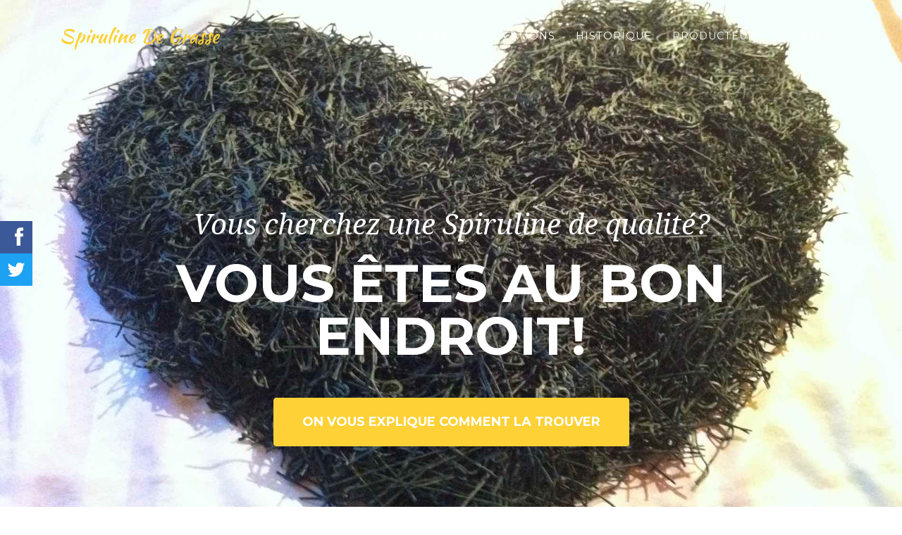

--- FILE ---
content_type: text/html
request_url: http://spiruline-de-grasse.fr/
body_size: 10680
content:
<!DOCTYPE html>
<html lang="fr">

<head>

  <meta charset="utf-8">
  <meta name="viewport" content="width=device-width, initial-scale=1, shrink-to-fit=no">
  <meta name="description" content="Spiruline produite à grasse en provence alpes côte d'azur et plus précisément dans les alpes maritimes. Spiruline quelques critères de qualité.">
  <meta name="author" content="GAUDEMER Sébastien producteur spiruline bio a grasse">
  <meta name="original-source" content="https://spiruline-de-grasse.fr/index.html">

  <title>Spiruline de Grasse - Produite sur la côte d'azur dans le département des alpes maritimes</title>

  <!-- Bootstrap core CSS -->
  <link href="vendor/bootstrap/css/bootstrap.min.css" rel="stylesheet">

  <!-- Custom fonts for this template -->
  <link href="vendor/fontawesome-free/css/all.min.css" rel="stylesheet" type="text/css">
  <link href="https://fonts.googleapis.com/css?family=Montserrat:400,700" rel="stylesheet" type="text/css">
  <link href='https://fonts.googleapis.com/css?family=Kaushan+Script' rel='stylesheet' type='text/css'>
  <link href='https://fonts.googleapis.com/css?family=Droid+Serif:400,700,400italic,700italic' rel='stylesheet' type='text/css'>
  <link href='https://fonts.googleapis.com/css?family=Roboto+Slab:400,100,300,700' rel='stylesheet' type='text/css'>

  <!-- Custom styles for this template -->
  <link href="css/agency.min.css" rel="stylesheet">

  <!-- Social Share Kit CSS -->
  <link rel="stylesheet" href="css/social-share-kit.css" type="text/css">

  <!-- Favicon -->
  <link rel="icon" href="favicon-100x100.png" sizes="32x32" />
  <link rel="icon" href="favicon-300x300.png" sizes="192x192" />
  <link rel="apple-touch-icon-precomposed" href="favicon-300x300.png" />
  <meta name="msapplication-TileImage" content="favicon-300x300.png" />
</head>

<body id="page-top">

  <!-- Navigation -->
  <nav class="navbar navbar-expand-lg navbar-dark fixed-top" id="mainNav">
    <div class="container">
      <a class="navbar-brand js-scroll-trigger" href="#page-top">Spiruline De Grasse</a>
      <button class="navbar-toggler navbar-toggler-right" type="button" data-toggle="collapse" data-target="#navbarResponsive" aria-controls="navbarResponsive" aria-expanded="false" aria-label="Toggle navigation">
        Menu
        <i class="fas fa-bars"></i>
      </button>
      <div class="collapse navbar-collapse" id="navbarResponsive">
        <ul class="navbar-nav text-uppercase ml-auto">
          <li class="nav-item">
            <a class="nav-link js-scroll-trigger" href="#criteres">Critères</a>
          </li>
          <li class="nav-item">
            <a class="nav-link js-scroll-trigger" href="#explications">Explications</a>
          </li>
          <li class="nav-item">
            <a class="nav-link js-scroll-trigger" href="#about">Historique</a>
          </li>
          <li class="nav-item">
            <a class="nav-link js-scroll-trigger" href="#team">Producteur</a>
          </li>
          <li class="nav-item">
            <a class="nav-link js-scroll-trigger" href="#clients" title="spiruline made in france">Acheter</a>
          </li>
        </ul>
      </div>
    </div>
  </nav>

  <!-- Header -->
  <header class="masthead">
    <div class="container">
      <div class="intro-text">
        <div class="intro-lead-in">Vous cherchez une Spiruline de qualité?</div>
        <div class="intro-heading text-uppercase">Vous êtes au bon endroit!</div>
        <a class="btn btn-primary btn-xl text-uppercase js-scroll-trigger" href="#criteres">On vous explique comment la trouver</a>
      </div>
    </div>
  </header>

  <!-- criteres -->
  <section id="criteres">
    <div class="container">
      <div class="row">
        <div class="col-lg-12 text-center">
          <h2 class="section-heading text-uppercase">Les principaux critères pour une Spiruline de qualité</h2>
          <h3 class="section-subheading text-muted">Avant même la passion du producteur pour sa culture il faut prêter attention aux critères suivants</h3>
        </div>
      </div>
      <div class="row text-center">
        <div class="col-md-4">
          <span class="fa-stack fa-4x">
            <i class="fas fa-circle fa-stack-2x text-primary"></i>
            <i class="fas fa-sign-language fa-stack-1x fa-inverse"></i>
          </span>
          <h4 class="criteres-heading">L'hygiène</h4>
          <p class="text-muted">La Spiruline que vous consommez est un produit déshydraté. La récolte, la transformation, le séchage et le conditionnement sont des étapes ou l'hygiène ne doit pas être négligée. Azur Naturel réalise toutes ces étapes dans un lieu dédié et climatisé.</p>
        </div>
        <div class="col-md-4">
          <span class="fa-stack fa-4x">
            <i class="fas fa-circle fa-stack-2x text-primary"></i>
            <i class="fas fa-shower fa-stack-1x fa-inverse"></i>
          </span>
          <h4 class="criteres-heading">L'eau</h4>
          <p class="text-muted">Le département des alpes maritimes est particulièrement épargné par la pollution des nappes phréatiques. La côte d'azur n'est pas renommée pour son agriculture intensive. L'eau que nous utilisons, l'eau du réseau, provient des plateaux de l'arrière pays Grassois.</p>
        </div>
        <div class="col-md-4">
          <span class="fa-stack fa-4x">
            <i class="fas fa-circle fa-stack-2x text-primary"></i>
            <i class="fas fa-wind fa-stack-1x fa-inverse"></i>
          </span>
          <h4 class="criteres-heading">L'air</h4>
          <p class="text-muted">Azur Naturel produit de la spiruline sur les hauteurs de Grasse tout proche du village de Cabris. Situés dans le Parc Naturel Régional des Préalpes d'Azur, la spiruline de Grasse est cultivée parmi les oliviers centenaires et les figuiers. Elle profite de l'air pur des montagnes.</p>
        </div>
      </div>
      <div class="row">
        <div class="col-lg-12 text-center">
          <a class="btn btn-primary btn-xl text-uppercase js-scroll-trigger" href="#clients">Achetez votre Spiruline de qualité</a>
        </div>
      </div>
    </div>
  </section>

  <!-- Explications Grid -->
  <section class="bg-light" id="explications">
    <div class="container">
      <div class="row">
        <div class="col-lg-12 text-center">
          <h2 class="section-heading text-uppercase">Explications</h2>
          <h3 class="section-subheading text-muted">Le mieux est encore de vous rendre compte par vous-même de la qualité du cadre de vie et de développement de notre Spiruline. A seulement quelques minutes du bord de mer profitez, de votre séjour à Cannes, Fréjus, Nice ou Juan Les Pins pour venir nous visiter.</h3>
        </div>
      </div>
      <div class="row">
        <div class="col-md-4 col-sm-6 explications-item">
          <a class="explications-link" data-toggle="modal" href="#explicationsModal1">
            <div class="explications-hover">
              <div class="explications-hover-content">
                <i class="fas fa-plus fa-3x"></i>
              </div>
            </div>
            <img class="img-fluid" src="img/explications/environnement-thumb.jpg" alt="La spiruline de grasse profite d'un lieu de production exceptionnel sur les collines proche du petit village de Cabris">
          </a>
          <div class="explications-caption">
            <h4>Environnement</h4>
            <p class="text-muted">L'eau, l'air, la vie...</p>
          </div>
        </div>
        <div class="col-md-4 col-sm-6 explications-item">
          <a class="explications-link" data-toggle="modal" href="#explicationsModal2">
            <div class="explications-hover">
              <div class="explications-hover-content">
                <i class="fas fa-plus fa-3x"></i>
              </div>
            </div>
            <img class="img-fluid" src="img/explications/culture-raisonnee-thumb.jpg" alt="Azur Naturel pratique une culture raisonnée de la Spiruline juste ce qu'il faut quand il faut">
          </a>
          <div class="explications-caption">
            <h4>Culture raisonnée</h4>
            <p class="text-muted">En attendant le bio ...</p>
          </div>
        </div>
        <div class="col-md-4 col-sm-6 explications-item">
          <a class="explications-link" data-toggle="modal" href="#explicationsModal3">
            <div class="explications-hover">
              <div class="explications-hover-content">
                <i class="fas fa-plus fa-3x"></i>
              </div>
            </div>
            <img class="img-fluid" src="img/explications/recolte-thumb.jpg" alt="Nous sommes le premier producteur de spiruline bio des alpes maritimes à mettre en place une récolte de la spiruline hors de la serre">
          </a>
          <div class="explications-caption">
            <h4>Récolte</h4>
            <p class="text-muted">Pas dans la serre</p>
          </div>
        </div>
        <div class="col-md-4 col-sm-6 explications-item">
          <a class="explications-link" data-toggle="modal" href="#explicationsModal4">
            <div class="explications-hover">
              <div class="explications-hover-content">
                <i class="fas fa-plus fa-3x"></i>
              </div>
            </div>
            <img class="img-fluid" src="img/explications/mise-en-forme-thumb.jpg" alt="Cette spiruline produite en région provence alpes côte d'azur est transformée dans un local dédié et climatisé">
          </a>
          <div class="explications-caption">
            <h4>Transformation</h4>
            <p class="text-muted">Essorage et mise en forme</p>
          </div>
        </div>
        <div class="col-md-4 col-sm-6 explications-item">
          <a class="explications-link" data-toggle="modal" href="#explicationsModal5">
            <div class="explications-hover">
              <div class="explications-hover-content">
                <i class="fas fa-plus fa-3x"></i>
              </div>
            </div>
            <img class="img-fluid" src="img/explications/sechage-thumb.jpg" alt="Pour conserver toute les qualités nutritionnelles de notre Spiruline de provence nous la séchons à basse température (45°C)">
          </a>
          <div class="explications-caption">
            <h4>Séchage</h4>
            <p class="text-muted">À basse température</p>
          </div>
        </div>
        <div class="col-md-4 col-sm-6 explications-item">
          <a class="explications-link" data-toggle="modal" href="#explicationsModal6">
            <div class="explications-hover">
              <div class="explications-hover-content">
                <i class="fas fa-plus fa-3x"></i>
              </div>
            </div>
            <img class="img-fluid" src="img/explications/stockage-thumb.jpg" alt="Avant de mettre en sachets cette spiruline (produite sur la côte d'azur) de très bonne qualité, nous la conservons après chaque récolte dans un seau inox la protégeant de la lumière et de l'humidité">
          </a>
          <div class="explications-caption">
            <h4>Stockage</h4>
            <p class="text-muted">À l'abri de la lumière</p>
          </div>
        </div>
      </div>
      <div class="row">
        <div class="col-lg-12 text-center">
          <a class="btn btn-primary btn-xl text-uppercase js-scroll-trigger" href="#clients">Achetez votre Spiruline de qualité</a>
        </div>
      </div>
    </div>
  </section>

  <!-- About -->
  <section id="about">
    <div class="container">
      <div class="row">
        <div class="col-lg-12 text-center">
          <h2 class="section-heading text-uppercase">A propos de la Spiruline Azur Naturel.</h2>
          <h3 class="section-subheading text-muted">Spiruline produite sur la côte d'azur.</h3>
        </div>
      </div>
      <div class="row">
        <div class="col-lg-12">
          <ul class="timeline">
            <li>
              <div class="timeline-image">
                <img class="rounded-circle img-fluid" src="img/about/naissance-thumb.jpg" alt="L'aboutissement du projet">
              </div>
              <div class="timeline-panel">
                <div class="timeline-heading">
                  <h4>2009-2011</h4>
                  <h4 class="subheading">Naissance du projet</h4>
                </div>
                <div class="timeline-body">
                  <p class="text-muted">Formation sur la culture de Spiruline au CFPPA de Hyères puis formation chez Bertrand Ollivier à La Penne.</p>
                </div>
              </div>
            </li>
            <li class="timeline-inverted">
              <div class="timeline-image">
                <img class="rounded-circle img-fluid" src="img/about/petit-bassin-thumb.jpg" alt="Premier petit bassin de spiruline a grasse">
              </div>
              <div class="timeline-panel">
                <div class="timeline-heading">
                  <h4>Été 2012</h4>
                  <h4 class="subheading">Première saison de production</h4>
                </div>
                <div class="timeline-body">
                  <p class="text-muted">Le printemps marquera le lancement de l'aventure Spiruline à Grasse. Auto construction de nos premières serres en éco-construction, recyclage de cadres d'ancienne serres horticoles de La Colle Sur Loup. Début des récoltes courant juillet.</p>
                </div>
              </div>
            </li>
            <li>
              <div class="timeline-image">
                <img class="rounded-circle img-fluid" src="img/about/epoque-thumb.jpg" alt="La fin de notre double vie">
              </div>
              <div class="timeline-panel">
                <div class="timeline-heading">
                  <h4>Saison 2017</h4>
                  <h4 class="subheading">Fin d'une époque</h4>
                </div>
                <div class="timeline-body">
                  <p class="text-muted">Quand nous avons commencé cette aventure mon épouse et moi avions en parrallèle une activité de conseil en informatique. Suite à un accident de la vie nous avons dû cesser cette activité. La saison 2017 sera le première saison où nous consacrerons 100% de notre temps à la production de notre algue préférée. L'enjeu est de valider la viabilité d'une petite exploitation à flan de coline. </p>
                </div>
              </div>
            </li>
            <li class="timeline-inverted">
              <div class="timeline-image">
                <img class="rounded-circle img-fluid" src="img/about/agrandissement.jpg" alt="Agrandissement de l'exploitation de spiruline">
              </div>
              <div class="timeline-panel">
                <div class="timeline-heading">
                  <h4>Printemps 2018</h4>
                  <h4 class="subheading">Agrandissement de l'exploitation</h4>
                </div>
                <div class="timeline-body">
                  <p class="text-muted">Fort de la confirmation du potentiel de notre ferme sur la saison 2017 et pour répondre à la demande de notre clientèle à la recherche d'une spiruline made in france de qualité nous décidons d'agrandir l'exploitation. Le terrain étant en restanques (escalier géant) nous implantons les serres entre les arbres centenaires pour ne pas toucher à la végétation. </p>
                </div>
              </div>
            </li>
            <li class="timeline-inverted">
              <div class="timeline-image">
                <h4>Rejoignez
                <br>L'aventure</h4>
              </div>
            </li>
          </ul>
        </div>
      </div>
      <div class="row">
        <div class="col-lg-12 text-center"><br/><br/>
          <a class="btn btn-primary btn-xl text-uppercase js-scroll-trigger" href="#clients">Achetez votre Spiruline de qualité</a>
        </div>
      </div>
    </div>
  </section>

  <!-- Team -->
  <section class="bg-light" id="team">
    <div class="container">
      <div class="row">
        <div class="col-lg-12 text-center">
          <h2 class="section-heading text-uppercase">L'incroyable équipe</h2>
          <h3 class="section-subheading text-muted">Pour donner tout l'amour dont la spiruline a besoin il faut des passionnés.</h3>
        </div>
      </div>
      <div class="row">
        <div class="col-sm-4">
          <div class="team-member">
            <img class="mx-auto rounded-circle" src="img/team/valerie-3.jpg" alt="la productrice de spiruline bio">
            <h4>Valérie Gauthier</h4>
            <p class="text-muted">Productrice de spiruline bio en provence sur la côte d'azur (Cannes, Grasse, Antibes, Biot, Vallauris, Chateau Neuf, Nice, Monaco)</p>
          </div>
        </div>
        <div class="col-sm-4">
          <div class="team-member">
            <img class="mx-auto rounded-circle" src="img/team/paracas.jpg" alt="la souche de spiruline utilisée à grasse">
            <h4>Souche Paracas</h4>
            <p class="text-muted">Arthrospira Platensis</p>
          </div>
        </div>
        <div class="col-sm-4">
          <div class="team-member">
            <img class="mx-auto rounded-circle" src="img/team/sebastien-3.jpg" alt="le producteur de spiruline bio">
            <h4>Sébastien Gaudemer</h4>
            <p class="text-muted">Producteur de spiruline bio en provence dans les alpes maritimes (Cannes, Grasse, Antibes, Biot, Vallauris, Chateau Neuf, Nice, Monaco)</p>
          </div>
        </div>
      </div>
      <div class="row">
        <div class="col-lg-8 mx-auto text-center">
          <p class="large text-muted">Si vous cherchez une spiruline produite en france et répondant à des critères de qualité exigeants consommez la spiruline de chez Azur Naturel le procuteur en conversion bio.</p>
        </div>
      </div>
      <div class="row">
        <div class="col-lg-12 text-center"><br/><br/>
          <a class="btn btn-primary btn-xl text-uppercase js-scroll-trigger" href="#clients">Achetez votre Spiruline de qualité</a>
        </div>
      </div>
    </div>
  </section>

  <!-- Clients -->
  <section id="clients" class="py-5">
    <div class="container">
      <div class="row">
        <div class="col-lg-12 text-center">
          <h2 class="section-heading text-uppercase">Acheter une Spiruline Bio produite en france de manière écologique.</h2>
          <hr class="star-dark mb-5"/>
          <h3 class="section-subheading text-muted">Si vous cherchez une spiruline produite de manière écologique et certifié bio alors c'est la Spiruline de Grasse qu'il vous faut. Seule petite ferme certifiée Bio en 2019. Avec une mode de culture unique et écologiquement responsable. Cultivée à base de macérations végétales.</h3>
        </div>
      </div>
      <div class="row">
        <div class="col-lg-12 text-center">
          <a class="btn btn-primary btn-xl text-uppercase js-scroll-trigger" title="Spiruline bio produite dans les alpes maritimes en provence" href="https://azur-naturel.fr">Commander les produits d'Azur-Naturel</a>
          <h3 class="section-subheading text-muted">Spiruline produite en Provence dans les Alpes Maritimes</h3>
        </div>
      </div>
    </div>
  </section>

  <!-- Footer -->
  <footer style="background-color:#212529;color:#fff ">
    <div class="container">
      <div class="row">
        <div class="col-md-4 mb-5 mb-lg-0">
          <span class="copyright">Copyright &copy; EticWeb 2019</span>
          <ul class="list-inline quicklinks">
            <li class="list-inline-item">
              <a href="https://azur-naturel.fr">Azur Naturel</a>
            </li>
            <li class="list-inline-item">
              <a href="http://spiruline-bio.eu">Spiruline Bio</a>
            </li>
          </ul>
        </div>
        <div class="col-md-4 mb-5 mb-lg-0 text-center">
          <a href="https://tourisme.paysdegrasse.fr/fr/azur-naturel" target="new" title="visitez l'office du tourisme de grasse"><img src="img/partenaires/office-tourisme-grasse.png" alt="office du tourisme de grasse" width="50%"></a>
          <a href="http://www.pnr-prealpesdazur.fr" target="new" title="découvrez le parc naturel régional des préalpes d'azur"><img src="img/partenaires/parc-naturel-regional-prealpes-d-azur.png" alt="parc naturel régional des préalpes d'azur"></a>
          <a href="https://www.museesdegrasse.com" target="new" title="visitez les musées de la ville de Grasse"><img src="img/partenaires/ville-grasse.png" alt="musées de la ville de Grasse"></a>
        </div>
        <div class="col-md-4">
          <a href="http://www.cheminsdesparcs.fr/" target="new" title="découvrez les parcs naturel régionaux de provence alpes côtes d'azur"><img src="img/partenaires/chemin-des-parcs.svg" width="90%" alt="tours et détours dans les parcs naturel régionaux de provence alpes côtes d'azur"></a>
        </div>
      </div>
    </div>
  </footer>

  <!-- Left & custom positioning -->
  <div class="ssk-sticky ssk-left ssk-center ssk-lg" style="z-index: 1041;">
    <a href="" class="ssk ssk-facebook"></a>
    <a href="" class="ssk ssk-twitter"></a>
  </div>

  <!-- Modal 1 -->
  <div class="explications-modal modal fade" id="explicationsModal1" tabindex="-1" role="dialog" aria-hidden="true">
    <div class="modal-dialog">
      <div class="modal-content">
        <div class="close-modal" data-dismiss="modal">
          <div class="lr">
            <div class="rl"></div>
          </div>
        </div>
        <div class="container">
          <div class="row">
            <div class="col-lg-8 mx-auto">
              <div class="modal-body">
                <!-- Project Details Go Here -->
                <h2 class="text-uppercase">L'eau, l'air, la vie</h2>
                <p class="item-intro text-muted">Les deux premiers éléments importants pour produire une spiruline de qualité sont l'air et l'eau. Deux critères liés à l'environnement de la ferme.</p>
                <img class="img-fluid d-block mx-auto" src="img/explications/environnement.jpg" alt="l'environnement de notre ferme, un environnement préservé exceptionnel">
                <p>La spiruline est une cyano-bactérie se cultivant dans un eau saumâtre. Cultivée sous serre les bassins de spiruline sont protégés des pluies et du vent. Mais comme tout plan d'eau les échanges gazeux se font par la surface. Ces échanges sont d'autant plus importants que les bassins de spiruline doivent être agités pour maintenir cette micro algue bleu-vert en vie en évitant la photolyse. Il ne faut pas oublier que l'air est une source importante de polluant possibles (métaux lourds, hydrocarbures, particules fines, poussières nocives). Il est à mon avis important d'éviter les lieux de culture trop proches des grands axes routiers tel que les routes nationales, départementales voir pire, les autoroutes. La Spiruline de Grasse est produite loin de tout grand axe routier et de toute industrie. La qualité de l'eau utilisée est elle aussi de la plus grande importance. L'eau du réseau à l'avantage de garantir une fréquence d'analyse régulière par des organismes d'état afin de garantir sa potabilité. Les eaux provenant de forage ont une qualité bien souvent impossible à garantir sur l'année car les contrôles sont onéreux. Les eaux du réseau ne sont pas toutes de même qualité pour autant. À Grasse oû je cultive la Spiruline l'eau provient des plateaux de l'arrière pays montagneux. Ces plateaux sont exempts de toute agriculture intensive. Contrairement aux eaux de beaucoup de départements français les nappes phréatiques des Alpes Maritimes sont épargnées des polutions aux nitrates et pesticides. Vous l'aurez compris notre spiruline bénéficie de deux ressources primordiales et de grande qualité.</p>
                <button class="btn btn-primary" data-dismiss="modal" type="button">
                  <i class="fas fa-times"></i>
                  Fermer</button>
              </div>
            </div>
          </div>
        </div>
      </div>
    </div>
  </div>

  <!-- Modal 2 -->
  <div class="explications-modal modal fade" id="explicationsModal2" tabindex="-1" role="dialog" aria-hidden="true">
    <div class="modal-dialog">
      <div class="modal-content">
        <div class="close-modal" data-dismiss="modal">
          <div class="lr">
            <div class="rl"></div>
          </div>
        </div>
        <div class="container">
          <div class="row">
            <div class="col-lg-8 mx-auto">
              <div class="modal-body">
                <!-- Project Details Go Here -->
                <h2 class="text-uppercase">Bientôt bio</h2>
                <p class="item-intro text-muted">Impliqué depuis plusieurs années sur la spiruline Biologique, nous sommes entrés en conversion dès que cela a été possible.</p>
                <img class="img-fluid d-block mx-auto" src="img/explications/culture-raisonnee.jpg" alt="engagé en conversion bio mais avant tout dans une culture raisonnée">
                <p>La Spiruline bio est une histoire qui nous captive depuis nos début dans cette activité. Actuellement un seul gros complexe industriel produit de la Spiruline biologique en France grâce à des millions d'euros d'investissement. Le cahier des charges pour une production de Spiruline en bio est applicable depuis seulement mai 2017. Comme la spiruline a été bizarrement classée en algue marine, sa culture en Bio relève du parcours du combattant. Elle pousse dans des lacs riches en azote minéral et non en mer. 2018 sera consacré à de nombreuses recherches. La réglementation soulève une problématique de taille : il faut utiliser de l'azote d'origine végétale. Actuellement il n'existe pas de fournisseur de cette source d'azote certifié bio. De plus, la spiruline préfère l'azote minéral. Il existe une autre solution qui consisterait à suivre la voie du cahier des charges Nature et Progrès. Bien que plus contraignante cette démarche n'ouvre pas droit à la certification Bio européen.</p><p> La bonne nouvelle liée à ctte évolution de réglementation Bio est que toutes les Spirulines, soit-disant bio à ce jour et qui en fait ne le sont pas du tout, seront soumises à la même réglementation que nous, producteurs Français, à compter de 2021. Actuellement la quasi-totalité de la Spiruline Bio vendue en France est une spiruline bénéficiant du principe d'équivalence. Ces pays, hors UE, produisent une spiruline Bio répondant à un cahier des charges non applicable en Europe. Les spirulines de pays étrangers peuvent, a l'aide de ce principe d'équivalence, arborer le logo sans avoir les mêmes contraintes. Une abérration qui concerne tous les agriculteurs français. Nous avons bon espoir de pouvoir produire notre Spiruline Bio en 2019.</p>
                <p>Nous sommes depuis longtemps à l'écoute des besoins de notre spiruline. Nous pratiquons la culture respectueuse exempte de pesticides, fongicides, OGM ou herbicides. Au lieu de suivre la méthode de culture conventionnelle, que vous trouverez facilement sur internet, nous surveillons les besoins en nutriments de nos différents bassins. Nous apportons ce dont ils ont besoin quand ils en ont besoin. Cette logique ne fait pas l'unanimité chez tous les spiruliniers mais elle est pourtant garante d'un impact minimum sur l'environnement et d'une spiruline de très haute qualité. Pas de spiruline gavée à l'azote, dopée au CO2 ou sélectionnée pour être ultra-productive chez nous, nous respectons et sommes aux petits soins pour Madame la Spiruline.</p>
                <button class="btn btn-primary" data-dismiss="modal" type="button">
                  <i class="fas fa-times"></i>
                  Fermer</button>
              </div>
            </div>
          </div>
        </div>
      </div>
    </div>
  </div>

  <!-- Modal 3 -->
  <div class="explications-modal modal fade" id="explicationsModal3" tabindex="-1" role="dialog" aria-hidden="true">
    <div class="modal-dialog">
      <div class="modal-content">
        <div class="close-modal" data-dismiss="modal">
          <div class="lr">
            <div class="rl"></div>
          </div>
        </div>
        <div class="container">
          <div class="row">
            <div class="col-lg-8 mx-auto">
              <div class="modal-body">
                <!-- Project Details Go Here -->
                <h2 class="text-uppercase">Récolter au frais et sans poussières</h2>
                <p class="item-intro text-muted">Un petit chalet sert de lieu de récolte. Il est climatisé et permet donc de travailler a l'abri de la chaleur et de la poussière.</p>
                <img class="img-fluid d-block mx-auto" src="img/explications/recolte.jpg" alt="">
                <p>Il est important de pouvoir garantir que la spiruline ne va pas se détériorer au cours de la récolte. Cette étape, qui est la première de la journée, peut durée de quelques minutes à plusieurs heures en fonction de différents critéres évoluant au cours de la saison. Sous la serre la température monte très vite en été, il n'est pas rare d'atteindre les 50°C avant midi. Une fois sortie de son milieu liquide, la spiruline est périssable. Les étapes de la transformation doivent être réalisées au plus vite et dans les meilleures conditions d'hygiène possible. Les sols poussiereux ne sont pas compatibles avec le travail d'un aliment. Car oui, la Spiruline est un aliment un super aliment même et certainement l'aliment du futur avec les insectes. A la ferme d'Azur Naturel nous réalisons la récolte de spiruline dans un endroit propre, fermé et climatisé.</p>
                <button class="btn btn-primary" data-dismiss="modal" type="button">
                  <i class="fas fa-times"></i>
                  Fermer</button>
              </div>
            </div>
          </div>
        </div>
      </div>
    </div>
  </div>

  <!-- Modal 4 -->
  <div class="explications-modal modal fade" id="explicationsModal4" tabindex="-1" role="dialog" aria-hidden="true">
    <div class="modal-dialog">
      <div class="modal-content">
        <div class="close-modal" data-dismiss="modal">
          <div class="lr">
            <div class="rl"></div>
          </div>
        </div>
        <div class="container">
          <div class="row">
            <div class="col-lg-8 mx-auto">
              <div class="modal-body">
                <!-- Project Details Go Here -->
                <h2 class="text-uppercase">Un bon essorage</h2>
                <p class="item-intro text-muted">Avant de pouvoir sécher la spiruline il convient d'évacuer le maximum d'eau présente dans la spiruline récoltée.</p>
                <img class="img-fluid d-block mx-auto" src="img/explications/mise-en-forme.jpg" alt="">
                <p>Pour chasser l'eau de la crème de spiruline obtenue lors de la récolte il suffit d'exercer une pression douce et constante. La crème de spiruline est placée dans une toile puis dans une boîte permettant de faire le vide d'air. La pression atmosphérique chasse l'eau qui passe au travers du tissus, la Spiruline reste dans la toile. Il ne faut pas trop presser cette crème sinon la spiruline pourait être endomagée et certains précieux composants comme la phycocyanime seraient perdus. Un bon essorage permet d'obtenir une pâte de Spiruline. La fameuse spiruline fraîche (si vous souahitez en consommer appelez-nous au +33 (0)493404290 pour convenir d'un rendez vous). La pâte de Spiruline sera conservée au frais le temps de terminer la récolte. En général nous récoltons deux bassins chaque jour pendant la saison, soit deux séances d'essorage séparées. Cette méthode permet de quantifier la quantité de spiruline récoltée sur chaque bassin et de la nourrir en conséquences. La spiruline essorée est ensuite mise en forme sur des clayettes recouvertes de toile de fromager à l'aide d'un appareil utilisé habituellement dans la fabrication de saucisses.</p>
                <button class="btn btn-primary" data-dismiss="modal" type="button">
                  <i class="fas fa-times"></i>
                  Fermer</button>
              </div>
            </div>
          </div>
        </div>
      </div>
    </div>
  </div>

  <!-- Modal 5 -->
  <div class="explications-modal modal fade" id="explicationsModal5" tabindex="-1" role="dialog" aria-hidden="true">
    <div class="modal-dialog">
      <div class="modal-content">
        <div class="close-modal" data-dismiss="modal">
          <div class="lr">
            <div class="rl"></div>
          </div>
        </div>
        <div class="container">
          <div class="row">
            <div class="col-lg-8 mx-auto">
              <div class="modal-body">
                <!-- Project Details Go Here -->
                <h2 class="text-uppercase">Séchage à basse température</h2>
                <p class="item-intro text-muted">Afin de conserver toutes les qualités de notre micro-algues bleue il ne faut pas la brusquer. Un séchage à basse température (45°C) est un gage de qualité.</p>
                <img class="img-fluid d-block mx-auto" src="img/explications/sechage.jpg" alt="">
                <p>Nous avons fabriqués nos séchoirs nous-mêmes avec des panneaux de bois sans formaldéhyde (sans COV). A l'intérieur se trouvent des échelles en inox avec des grilles également en inox couramment utilisées dans la restauration. Les grilles en inox sont recouvertes de "toile" de fromager alimentaire, cela donne des "clayettes". Les séchoirs sont ventilés et un radiateur basse température est installé en partie basse. Le séchage va durer entre 6 et 12 heures en fonction de l'humidité ambiante. Il est crucial d'obtenir une spiruline bien séche pour pouvoir la conserver sans problème. Comme toute denrée alimentaire l'eau disponible dans le produit risque de favoriser un développement bactérien ou microbien. Il vaut mieux trop sec que pas assez.</p>
                <button class="btn btn-primary" data-dismiss="modal" type="button">
                  <i class="fas fa-times"></i>
                  Fermer</button>
              </div>
            </div>
          </div>
        </div>
      </div>
    </div>
  </div>

  <!-- Modal 6 -->
  <div class="explications-modal modal fade" id="explicationsModal6" tabindex="-1" role="dialog" aria-hidden="true">
    <div class="modal-dialog">
      <div class="modal-content">
        <div class="close-modal" data-dismiss="modal">
          <div class="lr">
            <div class="rl"></div>
          </div>
        </div>
        <div class="container">
          <div class="row">
            <div class="col-lg-8 mx-auto">
              <div class="modal-body">
                <!-- Project Details Go Here -->
                <h2 class="text-uppercase">Il faut la préserver</h2>
                <p class="item-intro text-muted">Pour garantir sa qualité jusqu'à votre assiette. Il faut préserver la spiruline déshydratée en brindilles de l'air, de l'humidité et de la lumière.</p>
                <img class="img-fluid d-block mx-auto" src="img/explications/stockage.jpg" alt="">
                <p>Nous avons mis plusieurs saisons avant de trouver le bon contenant. Les boites ou fûts alimentaires en polyéthylène ne sont pas suffisament opaques à la lumière : En quelques semaines la couleur de la Spiruline change et devient de plus en plus bleue. La chorophyle est le premier pigment altéré par la lumière. Une bonne spiruline de grande qualité doit être vert foncé. Il faut être très attentif lorsque vous achetez de la spirulline en vrac, la spiruline doit être d'un beau vert profond, presque brillant sans odeur "poissoneuse". Une odeur forte est signe d'une mauvaise qualité de stockage et/ou d'une mauvaise qualité de production ou transformation. Une spiruline de couleur mate, non brillante est trop humide et risque de s'abimer. Une spiruline bleue n'a plus de chlorophyle.</p>
                <button class="btn btn-primary" data-dismiss="modal" type="button">
                  <i class="fas fa-times"></i>
                  Fermer</button>
              </div>
            </div>
          </div>
        </div>
      </div>
    </div>
  </div>

  <!-- Bootstrap core JavaScript -->
  <script src="vendor/jquery/jquery.min.js"></script>
  <script src="vendor/bootstrap/js/bootstrap.bundle.min.js"></script>

  <!-- Plugin JavaScript -->
  <script src="vendor/jquery-easing/jquery.easing.min.js"></script>

  <!-- Custom scripts for this template -->
  <script src="js/agency.min.js"></script>

  <!-- Social Share Kit JS -->
  <script type="text/javascript" src="js/social-share-kit.min.js"></script>
  <script type="text/javascript">
    SocialShareKit.init();
  </script>

  <!-- Global site tag (gtag.js) - Google Analytics -->
  <script async src="https://www.googletagmanager.com/gtag/js?id=UA-1792696-15"></script>
  <script>
    window.dataLayer = window.dataLayer || [];
    function gtag(){dataLayer.push(arguments);}
    gtag('js', new Date());

    gtag('config', 'UA-1792696-15');
  </script>
</body>
</html>


--- FILE ---
content_type: text/css
request_url: http://spiruline-de-grasse.fr/css/agency.min.css
body_size: 13402
content:
/*!
 * Start Bootstrap - Agency v5.0.3 (https://startbootstrap.com/template-overviews/agency)
 * Copyright 2013-2018 Start Bootstrap
 * Licensed under MIT (https://github.com/BlackrockDigital/startbootstrap-agency/blob/master/LICENSE)
 */body{overflow-x:hidden;font-family:'Roboto Slab',-apple-system,BlinkMacSystemFont,'Segoe UI',Roboto,'Helvetica Neue',Arial,sans-serif,'Apple Color Emoji','Segoe UI Emoji','Segoe UI Symbol','Noto Color Emoji'}p{line-height:1.75}a{color:#fed136}a:hover{color:#fec503}.text-primary{color:#fed136!important}h1,h2,h3,h4,h5,h6{font-weight:700;font-family:Montserrat,-apple-system,BlinkMacSystemFont,'Segoe UI',Roboto,'Helvetica Neue',Arial,sans-serif,'Apple Color Emoji','Segoe UI Emoji','Segoe UI Symbol','Noto Color Emoji'}section{padding:100px 0}section h2.section-heading{font-size:40px;margin-top:0;margin-bottom:15px}section h3.section-subheading{font-size:16px;font-weight:400;font-style:italic;margin-bottom:75px;text-transform:none;font-family:'Droid Serif',-apple-system,BlinkMacSystemFont,'Segoe UI',Roboto,'Helvetica Neue',Arial,sans-serif,'Apple Color Emoji','Segoe UI Emoji','Segoe UI Symbol','Noto Color Emoji'}@media (min-width:768px){section{padding:150px 0}}.btn{font-family:Montserrat,-apple-system,BlinkMacSystemFont,'Segoe UI',Roboto,'Helvetica Neue',Arial,sans-serif,'Apple Color Emoji','Segoe UI Emoji','Segoe UI Symbol','Noto Color Emoji';font-weight:700}.btn-xl{font-size:18px;padding:20px 40px}.btn-primary{background-color:#fed136;border-color:#fed136}.btn-primary:active,.btn-primary:focus,.btn-primary:hover{background-color:#fec810!important;border-color:#fec810!important;color:#fff}.btn-primary:active,.btn-primary:focus{-webkit-box-shadow:0 0 0 .2rem rgba(254,209,55,.5)!important;box-shadow:0 0 0 .2rem rgba(254,209,55,.5)!important}::-moz-selection{background:#fed136;text-shadow:none}::selection{background:#fed136;text-shadow:none}img::-moz-selection{background:0 0}img::selection{background:0 0}img::-moz-selection{background:0 0}#mainNav{background-color:#212529}#mainNav .navbar-toggler{font-size:12px;right:0;padding:13px;text-transform:uppercase;color:#fff;border:0;background-color:#fed136;font-family:Montserrat,-apple-system,BlinkMacSystemFont,'Segoe UI',Roboto,'Helvetica Neue',Arial,sans-serif,'Apple Color Emoji','Segoe UI Emoji','Segoe UI Symbol','Noto Color Emoji'}#mainNav .navbar-brand{color:#fed136;font-family:'Kaushan Script',-apple-system,BlinkMacSystemFont,'Segoe UI',Roboto,'Helvetica Neue',Arial,sans-serif,'Apple Color Emoji','Segoe UI Emoji','Segoe UI Symbol','Noto Color Emoji'}#mainNav .navbar-brand.active,#mainNav .navbar-brand:active,#mainNav .navbar-brand:focus,#mainNav .navbar-brand:hover{color:#fec503}#mainNav .navbar-nav .nav-item .nav-link{font-size:90%;font-weight:400;padding:.75em 0;letter-spacing:1px;color:#fff;font-family:Montserrat,-apple-system,BlinkMacSystemFont,'Segoe UI',Roboto,'Helvetica Neue',Arial,sans-serif,'Apple Color Emoji','Segoe UI Emoji','Segoe UI Symbol','Noto Color Emoji'}#mainNav .navbar-nav .nav-item .nav-link.active,#mainNav .navbar-nav .nav-item .nav-link:hover{color:#fed136}@media (min-width:992px){#mainNav{padding-top:25px;padding-bottom:25px;-webkit-transition:padding-top .3s,padding-bottom .3s;transition:padding-top .3s,padding-bottom .3s;border:none;background-color:transparent}#mainNav .navbar-brand{font-size:1.75em;-webkit-transition:all .3s;transition:all .3s}#mainNav .navbar-nav .nav-item .nav-link{padding:1.1em 1em!important}#mainNav.navbar-shrink{padding-top:0;padding-bottom:0;background-color:#212529}#mainNav.navbar-shrink .navbar-brand{font-size:1.25em;padding:12px 0}}header.masthead{text-align:center;color:#fff;background-image:url(../img/header-bg.jpg);background-repeat:no-repeat;background-attachment:scroll;background-position:center center;background-size:cover}header.masthead .intro-text{padding-top:150px;padding-bottom:100px}header.masthead .intro-text .intro-lead-in{font-size:22px;font-style:italic;line-height:22px;margin-bottom:25px;font-family:'Droid Serif',-apple-system,BlinkMacSystemFont,'Segoe UI',Roboto,'Helvetica Neue',Arial,sans-serif,'Apple Color Emoji','Segoe UI Emoji','Segoe UI Symbol','Noto Color Emoji'}header.masthead .intro-text .intro-heading{font-size:50px;font-weight:700;line-height:50px;margin-bottom:25px;font-family:Montserrat,-apple-system,BlinkMacSystemFont,'Segoe UI',Roboto,'Helvetica Neue',Arial,sans-serif,'Apple Color Emoji','Segoe UI Emoji','Segoe UI Symbol','Noto Color Emoji'}@media (min-width:768px){header.masthead .intro-text{padding-top:300px;padding-bottom:200px}header.masthead .intro-text .intro-lead-in{font-size:40px;font-style:italic;line-height:40px;margin-bottom:25px;font-family:'Droid Serif',-apple-system,BlinkMacSystemFont,'Segoe UI',Roboto,'Helvetica Neue',Arial,sans-serif,'Apple Color Emoji','Segoe UI Emoji','Segoe UI Symbol','Noto Color Emoji'}header.masthead .intro-text .intro-heading{font-size:75px;font-weight:700;line-height:75px;margin-bottom:50px;font-family:Montserrat,-apple-system,BlinkMacSystemFont,'Segoe UI',Roboto,'Helvetica Neue',Arial,sans-serif,'Apple Color Emoji','Segoe UI Emoji','Segoe UI Symbol','Noto Color Emoji'}}.criteres-heading{margin:15px 0;text-transform:none}#explications .explications-item{right:0;margin:0 0 15px}#explications .explications-item .explications-link{position:relative;display:block;max-width:400px;margin:0 auto;cursor:pointer}#explications .explications-item .explications-link .explications-hover{position:absolute;width:100%;height:100%;-webkit-transition:all ease .5s;transition:all ease .5s;opacity:0;background:rgba(254,209,54,.9)}#explications .explications-item .explications-link .explications-hover:hover{opacity:1}#explications .explications-item .explications-link .explications-hover .explications-hover-content{font-size:20px;position:absolute;top:50%;width:100%;height:20px;margin-top:-12px;text-align:center;color:#fff}#explications .explications-item .explications-link .explications-hover .explications-hover-content i{margin-top:-12px}#explications .explications-item .explications-link .explications-hover .explications-hover-content h3,#explications .explications-item .explications-link .explications-hover .explications-hover-content h4{margin:0}#explications .explications-item .explications-caption{max-width:400px;margin:0 auto;padding:25px;text-align:center;background-color:#fff}#explications .explications-item .explications-caption h4{margin:0;text-transform:none}#explications .explications-item .explications-caption p{font-size:16px;font-style:italic;margin:0;font-family:'Droid Serif',-apple-system,BlinkMacSystemFont,'Segoe UI',Roboto,'Helvetica Neue',Arial,sans-serif,'Apple Color Emoji','Segoe UI Emoji','Segoe UI Symbol','Noto Color Emoji'}#explications *{z-index:2}@media (min-width:767px){#explications .explications-item{margin:0 0 30px}}.explications-modal{padding-right:0!important}.explications-modal .modal-dialog{margin:1rem;max-width:100vw}.explications-modal .modal-content{padding:100px 0;text-align:center}.explications-modal .modal-content h2{font-size:3em;margin-bottom:15px}.explications-modal .modal-content p{margin-bottom:30px}.explications-modal .modal-content p.item-intro{font-size:16px;font-style:italic;margin:20px 0 30px;font-family:'Droid Serif',-apple-system,BlinkMacSystemFont,'Segoe UI',Roboto,'Helvetica Neue',Arial,sans-serif,'Apple Color Emoji','Segoe UI Emoji','Segoe UI Symbol','Noto Color Emoji'}.explications-modal .modal-content ul.list-inline{margin-top:0;margin-bottom:30px}.explications-modal .modal-content img{margin-bottom:30px}.explications-modal .modal-content button{cursor:pointer}.explications-modal .close-modal{position:absolute;top:25px;right:25px;width:75px;height:75px;cursor:pointer;background-color:transparent}.explications-modal .close-modal:hover{opacity:.3}.explications-modal .close-modal .lr{z-index:1051;width:1px;height:75px;margin-left:35px;-webkit-transform:rotate(45deg);transform:rotate(45deg);background-color:#212529}.explications-modal .close-modal .lr .rl{z-index:1052;width:1px;height:75px;-webkit-transform:rotate(90deg);transform:rotate(90deg);background-color:#212529}.timeline{position:relative;padding:0;list-style:none}.timeline:before{position:absolute;top:0;bottom:0;left:40px;width:2px;margin-left:-1.5px;content:'';background-color:#e9ecef}.timeline>li{position:relative;min-height:50px;margin-bottom:50px}.timeline>li:after,.timeline>li:before{display:table;content:' '}.timeline>li:after{clear:both}.timeline>li .timeline-panel{position:relative;float:right;width:100%;padding:0 20px 0 100px;text-align:left}.timeline>li .timeline-panel:before{right:auto;left:-15px;border-right-width:15px;border-left-width:0}.timeline>li .timeline-panel:after{right:auto;left:-14px;border-right-width:14px;border-left-width:0}.timeline>li .timeline-image{position:absolute;z-index:100;left:0;width:80px;height:80px;margin-left:0;text-align:center;color:#fff;border:7px solid #e9ecef;border-radius:100%;background-color:#fed136}.timeline>li .timeline-image h4{font-size:10px;line-height:14px;margin-top:12px}.timeline>li.timeline-inverted>.timeline-panel{float:right;padding:0 20px 0 100px;text-align:left}.timeline>li.timeline-inverted>.timeline-panel:before{right:auto;left:-15px;border-right-width:15px;border-left-width:0}.timeline>li.timeline-inverted>.timeline-panel:after{right:auto;left:-14px;border-right-width:14px;border-left-width:0}.timeline>li:last-child{margin-bottom:0}.timeline .timeline-heading h4{margin-top:0;color:inherit}.timeline .timeline-heading h4.subheading{text-transform:none}.timeline .timeline-body>p,.timeline .timeline-body>ul{margin-bottom:0}@media (min-width:768px){.timeline:before{left:50%}.timeline>li{min-height:100px;margin-bottom:100px}.timeline>li .timeline-panel{float:left;width:41%;padding:0 20px 20px 30px;text-align:right}.timeline>li .timeline-image{left:50%;width:100px;height:100px;margin-left:-50px}.timeline>li .timeline-image h4{font-size:13px;line-height:18px;margin-top:16px}.timeline>li.timeline-inverted>.timeline-panel{float:right;padding:0 30px 20px 20px;text-align:left}}@media (min-width:992px){.timeline>li{min-height:150px}.timeline>li .timeline-panel{padding:0 20px 20px}.timeline>li .timeline-image{width:150px;height:150px;margin-left:-75px}.timeline>li .timeline-image h4{font-size:18px;line-height:26px;margin-top:30px}.timeline>li.timeline-inverted>.timeline-panel{padding:0 20px 20px}}@media (min-width:1200px){.timeline>li{min-height:170px}.timeline>li .timeline-panel{padding:0 20px 20px 100px}.timeline>li .timeline-image{width:170px;height:170px;margin-left:-85px}.timeline>li .timeline-image h4{margin-top:40px}.timeline>li.timeline-inverted>.timeline-panel{padding:0 100px 20px 20px}}.team-member{margin-bottom:50px;text-align:center}.team-member img{width:225px;height:225px;border:7px solid #fff}.team-member h4{margin-top:25px;margin-bottom:0;text-transform:none}.team-member p{margin-top:0}section#contact{background-color:#212529;background-image:url(../img/map-image.png);background-repeat:no-repeat;background-position:center}section#contact .section-heading{color:#fff}section#contact .form-group{margin-bottom:25px}section#contact .form-group input,section#contact .form-group textarea{padding:20px}section#contact .form-group input.form-control{height:auto}section#contact .form-group textarea.form-control{height:248px}section#contact .form-control:focus{border-color:#fed136;-webkit-box-shadow:none;box-shadow:none}section#contact ::-webkit-input-placeholder{font-weight:700;color:#ced4da;font-family:Montserrat,-apple-system,BlinkMacSystemFont,'Segoe UI',Roboto,'Helvetica Neue',Arial,sans-serif,'Apple Color Emoji','Segoe UI Emoji','Segoe UI Symbol','Noto Color Emoji'}section#contact :-moz-placeholder{font-weight:700;color:#ced4da;font-family:Montserrat,-apple-system,BlinkMacSystemFont,'Segoe UI',Roboto,'Helvetica Neue',Arial,sans-serif,'Apple Color Emoji','Segoe UI Emoji','Segoe UI Symbol','Noto Color Emoji'}section#contact ::-moz-placeholder{font-weight:700;color:#ced4da;font-family:Montserrat,-apple-system,BlinkMacSystemFont,'Segoe UI',Roboto,'Helvetica Neue',Arial,sans-serif,'Apple Color Emoji','Segoe UI Emoji','Segoe UI Symbol','Noto Color Emoji'}section#contact :-ms-input-placeholder{font-weight:700;color:#ced4da;font-family:Montserrat,-apple-system,BlinkMacSystemFont,'Segoe UI',Roboto,'Helvetica Neue',Arial,sans-serif,'Apple Color Emoji','Segoe UI Emoji','Segoe UI Symbol','Noto Color Emoji'}footer{padding:25px 0;text-align:center}footer span.copyright{font-size:90%;line-height:40px;text-transform:none;font-family:Montserrat,-apple-system,BlinkMacSystemFont,'Segoe UI',Roboto,'Helvetica Neue',Arial,sans-serif,'Apple Color Emoji','Segoe UI Emoji','Segoe UI Symbol','Noto Color Emoji'}footer ul.quicklinks{font-size:90%;line-height:40px;margin-bottom:0;text-transform:none;font-family:Montserrat,-apple-system,BlinkMacSystemFont,'Segoe UI',Roboto,'Helvetica Neue',Arial,sans-serif,'Apple Color Emoji','Segoe UI Emoji','Segoe UI Symbol','Noto Color Emoji'}ul.social-buttons{margin-bottom:0}ul.social-buttons li a{font-size:20px;line-height:50px;display:block;width:50px;height:50px;-webkit-transition:all .3s;transition:all .3s;color:#fff;border-radius:100%;outline:0;background-color:#212529}ul.social-buttons li a:active,ul.social-buttons li a:focus,ul.social-buttons li a:hover{background-color:#fed136}


--- FILE ---
content_type: image/svg+xml
request_url: http://spiruline-de-grasse.fr/img/partenaires/chemin-des-parcs.svg
body_size: 62080
content:
<?xml version="1.0" encoding="utf-8"?>
<!DOCTYPE svg PUBLIC "-//W3C//DTD SVG 1.1//EN" "http://www.w3.org/Graphics/SVG/1.1/DTD/svg11.dtd">
<svg version="1.1" id="Calque_1" xmlns="http://www.w3.org/2000/svg" xmlns:xlink="http://www.w3.org/1999/xlink" x="0px" y="0px"
	 width="326.082px" height="69.421px" viewBox="0 0 326.082 69.421" enable-background="new 0 0 326.082 69.421"
	 xml:space="preserve">
<g>
	<rect fill="#49756C" width="5.061" height="69.421"/>
	<path fill="#49756C" d="M24.024,46.083l2.092-10.064c0.698,0.147,1.329,0.236,1.895,0.268c0.565,0.033,1.144-0.12,1.735-0.459
		c0.592-0.338,1.194-0.893,1.807-1.665h-0.855c-0.244,0.297-0.535,0.513-0.873,0.65c-0.338,0.138-0.763,0.193-1.276,0.166
		c-0.513-0.026-0.946-0.071-1.299-0.134c-0.355-0.063-0.875-0.169-1.562-0.317c-0.412-0.095-0.803-0.168-1.173-0.221
		c-0.37-0.052-0.759-0.087-1.165-0.104c-0.408-0.016-0.778,0.002-1.11,0.056c-0.333,0.052-0.673,0.133-1.023,0.245
		c-0.348,0.111-0.644,0.272-0.888,0.484c-0.243,0.211-0.481,0.47-0.712,0.777c-0.233,0.306-0.402,0.673-0.508,1.102
		c-0.105,0.428-0.189,0.916-0.253,1.466s-0.047,1.179,0.047,1.886l2.156-0.998c-0.274-0.665-0.428-1.274-0.459-1.823
		c-0.032-0.55,0.079-0.962,0.333-1.235c0.296-0.297,0.713-0.477,1.252-0.54c0.54-0.063,1.157-0.047,1.854,0.048l-2.203,10.414
		H24.024z"/>
	<path fill="#49756C" d="M36.776,45.759c0.417-0.246,0.791-0.578,1.118-0.992c0.095,0.635,0.371,1.064,0.824,1.285
		c0.582,0.277,1.263,0.174,2.045-0.301c0.056-0.034,0.101-0.079,0.155-0.115l-0.09,0.447h2.234l0.888-4.582
		c1.131-1.826,2.219-2.361,3.266-1.6l1.474-1.221c-1.818-1.078-3.292-0.678-4.423,1.207l0.333-1.729h-2.173l-1.339,6.634
		c-0.305,0.297-0.585,0.456-0.84,0.475c-0.345,0.027-0.463-0.266-0.357-0.879c0.116-0.654,0.301-1.66,0.555-3.02
		s0.454-2.429,0.603-3.21h-2.124c-0.709,3.72-1.062,5.591-1.062,5.612c-0.117,0.223-0.259,0.438-0.428,0.648
		c-0.444,0.561-0.835,0.857-1.173,0.889c-0.338,0.021-0.449-0.285-0.333-0.92c0.116-0.646,0.311-1.666,0.586-3.061
		c0.275-1.395,0.481-2.45,0.619-3.169h-2.156l-0.417,2.089c-0.359,0.186-0.725,0.341-1.104,0.432c0-0.414-0.069-0.783-0.207-1.109
		c-0.18-0.443-0.447-0.79-0.801-1.039c-0.354-0.248-0.74-0.39-1.157-0.428c-0.418-0.037-0.84-0.008-1.269,0.088
		c-0.428,0.094-0.833,0.252-1.212,0.476c-0.719,0.411-1.303,0.979-1.752,1.704c-0.449,0.723-0.72,1.48-0.816,2.273
		c-0.084,0.771,0.027,1.463,0.333,2.07c0.306,0.605,0.814,1.037,1.521,1.291c0.391,0.117,0.8,0.176,1.229,0.176
		c0.428,0,0.864-0.115,1.308-0.344c0.444-0.227,0.851-0.512,1.22-0.854c0.37-0.344,0.695-0.803,0.976-1.373
		c0.279-0.57,0.462-1.205,0.546-1.902c0.329-0.15,0.667-0.353,1.012-0.597l-0.426,2.136c-0.117,0.717-0.119,1.305-0.008,1.758
		c0.111,0.455,0.317,0.771,0.619,0.953c0.3,0.178,0.638,0.252,1.015,0.223C35.962,46.147,36.359,46.007,36.776,45.759z
		 M31.475,42.073c-0.096,0.623-0.236,1.166-0.42,1.625c-0.186,0.459-0.381,0.793-0.587,0.998c-0.206,0.207-0.42,0.348-0.641,0.42
		c-0.222,0.076-0.429,0.045-0.618-0.094c-0.434-0.242-0.69-0.736-0.769-1.475c-0.079-0.74-0.027-1.479,0.158-2.221
		c0.185-0.738,0.42-1.309,0.705-1.711c0.308-0.412,0.608-0.604,0.904-0.57c0.296,0.031,0.558,0.193,0.784,0.483
		c0.228,0.29,0.384,0.642,0.468,1.054c-0.254-0.107-0.481-0.248-0.681-0.43l-0.825,1.129c0.518,0.391,1.024,0.633,1.522,0.729
		V42.073z"/>
	<path fill="#49756C" d="M52.922,40.202l1.791,0.635c0.136-0.539,0.126-0.998-0.032-1.38c-0.38-0.834-1.206-1.284-2.474-1.345
		c-0.887-0.087-1.686,0.031-2.393,0.346c-0.667,0.266-1.083,0.658-1.252,1.182s-0.074,1.008,0.285,1.451
		c0.243,0.41,0.612,0.76,1.109,1.045c0.116,0.096,0.232,0.178,0.35,0.246c0.116,0.07,0.269,0.154,0.459,0.254
		c0.19,0.102,0.344,0.182,0.46,0.246c0.687,0.508,0.945,0.951,0.776,1.332c-0.19,0.432-0.566,0.771-1.125,1.014
		c-0.444,0.17-0.888,0.221-1.332,0.15c-0.444-0.068-0.719-0.234-0.824-0.5c-0.106-0.221-0.047-0.447,0.174-0.68
		c0.223-0.234,0.571-0.424,1.047-0.572l-1.173-0.998c-0.465,0.199-0.814,0.494-1.046,0.881c-0.232,0.385-0.317,0.773-0.254,1.164
		c0.148,0.824,0.835,1.326,2.061,1.508c1.226,0.178,2.365-0.025,3.417-0.611s1.45-1.393,1.197-2.418
		c-0.127-0.348-0.375-0.676-0.746-0.984c-0.443-0.295-0.872-0.547-1.283-0.76c-0.466-0.254-0.846-0.506-1.141-0.76
		c-0.17-0.18-0.271-0.387-0.301-0.619c-0.032-0.168,0.018-0.352,0.15-0.547c0.131-0.197,0.314-0.342,0.547-0.436
		c0.327-0.255,0.698-0.343,1.11-0.27c0.221,0.021,0.387,0.082,0.498,0.182c0.111,0.102,0.167,0.23,0.167,0.389
		c0,0.16-0.019,0.307-0.056,0.443C53.05,39.927,52.996,40.065,52.922,40.202z"/>
	<path fill="#49756C" d="M57.995,45.497c0.423,0.434,0.993,0.66,1.712,0.684c0.952,0.02,1.765-0.174,2.441-0.58
		c0.286-0.172,0.563-0.419,0.833-0.713c0.122,0.574,0.407,0.98,0.895,1.182c0.634,0.264,1.368,0.146,2.204-0.35
		c0.94-0.551,1.605-1.354,1.997-2.41h-0.633c-0.139,0.393-0.371,0.773-0.698,1.141c-0.497,0.529-0.941,0.803-1.333,0.826
		c-0.38,0.02-0.512-0.275-0.395-0.889l1.062-5.262h0.999l0.458-0.968h-1.284l0.492-2.505l-2.251,0.443l-0.428,2.062h-0.761
		l-0.397,0.968h0.952l-0.84,4.121c-0.042,0.201-0.074,0.391-0.095,0.57c-0.01,0.106,0.001,0.189-0.002,0.288
		c-0.282,0.312-0.593,0.571-0.941,0.767c-0.598,0.332-1.181,0.367-1.752,0.102c-0.317-0.16-0.557-0.422-0.721-0.793
		c-0.164-0.369-0.251-0.766-0.262-1.188c1.606,0.053,2.743-0.535,3.408-1.76c0.253-0.455,0.357-0.957,0.309-1.506
		c-0.048-0.55-0.267-0.977-0.657-1.285c-0.222-0.188-0.51-0.302-0.864-0.34c-0.354-0.037-0.721-0.002-1.102,0.102
		c-0.379,0.107-0.771,0.314-1.173,0.619c-0.402,0.308-0.745,0.684-1.03,1.125c-0.37,0.592-0.634,1.242-0.792,1.949
		c-0.159,0.709-0.196,1.379-0.112,2.008C57.318,44.532,57.572,45.065,57.995,45.497z M59.303,42.167
		c0.005-0.041,0.008-0.072,0.008-0.094c0.168-0.855,0.433-1.559,0.792-2.107c0.275-0.434,0.565-0.735,0.872-0.904
		c0.307-0.169,0.544-0.191,0.713-0.064c0.084,0.064,0.135,0.219,0.151,0.46c0.015,0.243-0.019,0.524-0.104,0.841
		c-0.084,0.318-0.216,0.625-0.396,0.928c-0.18,0.301-0.447,0.549-0.801,0.744c-0.354,0.197-0.769,0.287-1.244,0.277
		C59.295,42.237,59.297,42.212,59.303,42.167z"/>
	<path fill="#49756C" d="M72.674,38.325c-0.508,0.194-0.991,0.486-1.451,0.87c-0.459,0.386-0.861,0.938-1.205,1.657
		s-0.553,1.533-0.626,2.441c-0.042,0.539,0.01,1.012,0.159,1.42c0.147,0.404,0.358,0.719,0.633,0.941s0.597,0.371,0.967,0.443
		c0.37,0.076,0.747,0.066,1.133-0.023c0.386-0.088,0.767-0.266,1.141-0.529c0.375-0.266,0.701-0.604,0.975-1.016
		c0.053,0.771,0.365,1.275,0.935,1.508c0.635,0.273,1.369,0.162,2.204-0.334c0.231-0.14,0.446-0.294,0.643-0.464
		c0.067,0.088,0.134,0.176,0.213,0.257c0.423,0.434,0.994,0.66,1.713,0.684c0.856,0.02,1.669-0.246,2.441-0.793
		c0.184-0.132,0.356-0.271,0.52-0.417c0.133,0.528,0.411,0.908,0.875,1.099c0.634,0.264,1.368,0.146,2.204-0.35
		c0.489-0.287,0.9-0.646,1.241-1.069c0.01,0.021,0.016,0.043,0.026,0.063c0.306,0.605,0.813,1.037,1.522,1.291
		c0.39,0.117,0.799,0.176,1.228,0.176s0.864-0.115,1.308-0.344c0.444-0.227,0.851-0.512,1.22-0.854
		c0.37-0.344,0.695-0.803,0.976-1.373c0.28-0.57,0.462-1.205,0.546-1.902c0.33-0.15,0.668-0.353,1.013-0.598l-0.426,2.137
		c-0.117,0.717-0.12,1.305-0.009,1.758c0.11,0.455,0.318,0.771,0.618,0.953c0.301,0.178,0.64,0.252,1.015,0.223
		c0.375-0.033,0.771-0.174,1.188-0.422c0.417-0.246,0.791-0.578,1.119-0.992c0.095,0.635,0.37,1.064,0.824,1.285
		c0.581,0.277,1.262,0.174,2.046-0.301c0.055-0.034,0.1-0.078,0.152-0.114l-0.09,0.446h2.235l0.888-4.582
		c1.131-1.826,2.219-2.361,3.266-1.6l1.474-1.221c-1.818-1.078-3.292-0.678-4.423,1.207l0.333-1.729h-2.172l-1.34,6.634
		c-0.305,0.297-0.584,0.456-0.839,0.475c-0.344,0.027-0.462-0.266-0.357-0.879c0.117-0.654,0.301-1.66,0.555-3.02
		c0.253-1.359,0.454-2.429,0.603-3.21h-2.125c-0.708,3.72-1.062,5.591-1.062,5.612c-0.117,0.223-0.259,0.438-0.429,0.648
		c-0.444,0.561-0.834,0.857-1.173,0.889c-0.338,0.021-0.449-0.285-0.333-0.92c0.116-0.646,0.312-1.666,0.587-3.061
		c0.274-1.395,0.48-2.45,0.618-3.169h-2.156l-0.417,2.089c-0.36,0.186-0.726,0.341-1.105,0.432c0-0.414-0.069-0.783-0.206-1.109
		c-0.18-0.443-0.447-0.79-0.801-1.039c-0.354-0.248-0.74-0.39-1.157-0.428c-0.418-0.037-0.841-0.008-1.269,0.088
		c-0.428,0.094-0.832,0.252-1.213,0.476c-0.719,0.411-1.303,0.979-1.752,1.704c-0.449,0.723-0.721,1.48-0.816,2.273
		c-0.052,0.48-0.02,0.925,0.079,1.342c-0.103,0.157-0.212,0.313-0.348,0.465c-0.497,0.529-0.941,0.803-1.333,0.826
		c-0.38,0.02-0.513-0.275-0.396-0.889l1.063-5.262h0.998l0.459-0.968h-1.284l0.492-2.505l-2.252,0.443l-0.427,2.062h-0.761
		l-0.291,0.71c-0.101-0.158-0.22-0.304-0.374-0.426c-0.222-0.188-0.51-0.302-0.865-0.34c-0.354-0.037-0.72-0.002-1.102,0.102
		c-0.38,0.107-0.771,0.314-1.173,0.619c-0.402,0.308-0.745,0.684-1.03,1.125c-0.37,0.592-0.634,1.242-0.792,1.949
		c-0.159,0.709-0.196,1.379-0.11,2.008c0.04,0.297,0.121,0.571,0.237,0.825c-0.361,0.323-0.695,0.498-1,0.515
		c-0.412,0.031-0.554-0.266-0.427-0.891c0.19-0.93,0.809-4.051,1.854-9.367h-2.157l-0.76,3.741
		c-0.106-0.126-0.175-0.206-0.206-0.238c-0.275-0.231-0.634-0.367-1.078-0.403C73.656,38.05,73.181,38.13,72.674,38.325z
		 M89.436,41.327c0.186-0.738,0.42-1.309,0.705-1.711c0.307-0.412,0.608-0.604,0.904-0.57c0.296,0.031,0.557,0.193,0.784,0.483
		c0.228,0.29,0.383,0.642,0.468,1.054c-0.254-0.107-0.48-0.248-0.681-0.43l-0.825,1.129c0.518,0.391,1.026,0.633,1.522,0.729v0.063
		c-0.095,0.623-0.235,1.166-0.42,1.625c-0.185,0.459-0.38,0.793-0.586,0.998c-0.205,0.207-0.42,0.348-0.642,0.42
		c-0.221,0.076-0.428,0.045-0.618-0.094c-0.434-0.242-0.69-0.736-0.769-1.475C89.199,42.808,89.251,42.069,89.436,41.327z
		 M79.704,42.167c0.005-0.041,0.008-0.072,0.008-0.094c0.169-0.855,0.433-1.559,0.792-2.107c0.275-0.434,0.565-0.735,0.873-0.904
		c0.305-0.169,0.543-0.191,0.713-0.064c0.084,0.064,0.134,0.219,0.15,0.46c0.016,0.243-0.019,0.524-0.104,0.841
		c-0.084,0.318-0.217,0.625-0.396,0.928c-0.18,0.301-0.447,0.549-0.8,0.744c-0.354,0.197-0.77,0.287-1.245,0.277
		C79.696,42.237,79.699,42.212,79.704,42.167z M83.057,41.233c0.254-0.455,0.357-0.957,0.31-1.506
		c-0.02-0.223-0.075-0.419-0.15-0.602h0.712l-0.84,4.121c-0.042,0.201-0.074,0.391-0.095,0.57c-0.013,0.135,0,0.243-0.003,0.367
		c-0.876,0.843-1.664,1.113-2.359,0.789c-0.316-0.16-0.557-0.422-0.721-0.793c-0.165-0.369-0.251-0.766-0.262-1.188
		C81.255,43.046,82.391,42.458,83.057,41.233z M75.209,39.538l-0.713,3.676c-0.021,0.107-0.031,0.197-0.031,0.27
		c-0.359,0.486-0.696,0.865-1.007,1.133c-0.312,0.271-0.579,0.432-0.801,0.477c-0.222,0.047-0.412,0.01-0.57-0.109
		c-0.159-0.123-0.272-0.32-0.342-0.596c-0.069-0.275-0.097-0.611-0.086-1.008c0.01-0.395,0.069-0.83,0.174-1.307
		c0.074-0.391,0.186-0.766,0.333-1.125c0.391-0.994,0.887-1.648,1.49-1.967C74.301,38.644,74.818,38.829,75.209,39.538z"/>
	<polygon fill="#49756C" points="80.901,37.19 82.154,37.19 83.532,34.163 81.836,34.18 	"/>
	<path fill="#49756C" d="M109.688,41.091c0.242,0.41,0.612,0.76,1.11,1.045c0.115,0.096,0.232,0.178,0.349,0.246
		c0.116,0.07,0.27,0.154,0.459,0.254c0.19,0.102,0.343,0.182,0.46,0.246c0.686,0.508,0.944,0.951,0.776,1.332
		c-0.19,0.432-0.566,0.771-1.126,1.014c-0.444,0.17-0.887,0.221-1.331,0.15c-0.443-0.068-0.719-0.234-0.825-0.5
		c-0.106-0.221-0.047-0.447,0.174-0.68c0.222-0.234,0.571-0.424,1.046-0.572l-1.173-0.998c-0.465,0.199-0.814,0.494-1.047,0.881
		c-0.231,0.385-0.316,0.773-0.253,1.164c0.148,0.824,0.835,1.326,2.061,1.508c1.226,0.178,2.365-0.025,3.417-0.611
		c1.051-0.586,1.45-1.393,1.196-2.418c-0.126-0.348-0.375-0.676-0.745-0.984c-0.444-0.295-0.872-0.547-1.284-0.76
		c-0.466-0.254-0.846-0.506-1.141-0.76c-0.169-0.18-0.27-0.387-0.301-0.619c-0.031-0.168,0.018-0.352,0.151-0.547
		c0.132-0.197,0.314-0.342,0.547-0.436c0.327-0.255,0.697-0.343,1.109-0.27c0.222,0.021,0.388,0.082,0.499,0.182
		c0.11,0.102,0.167,0.23,0.167,0.389c0,0.16-0.019,0.307-0.056,0.443c-0.036,0.137-0.092,0.275-0.166,0.412l1.791,0.635
		c0.138-0.539,0.126-0.998-0.032-1.38c-0.38-0.834-1.204-1.284-2.473-1.345c-0.888-0.087-1.686,0.031-2.394,0.346
		c-0.666,0.266-1.083,0.658-1.252,1.182C109.232,40.163,109.328,40.647,109.688,41.091z"/>
	<path fill="#49756C" d="M131.135,44.593c0.052,0.752,0.365,1.242,0.936,1.477c0.635,0.252,1.369,0.137,2.204-0.35
		c0.177-0.103,0.334-0.222,0.491-0.342l-0.143,0.705h2.251l1-5.262c0.136-0.35,0.353-0.682,0.649-0.998
		c0.497-0.539,0.94-0.814,1.332-0.826c0.38-0.02,0.512,0.276,0.396,0.891c-0.274,1.479-0.486,2.588-0.633,3.326
		c-0.021,0.107-0.037,0.211-0.047,0.318c-0.138,1.234,0.153,2.055,0.872,2.455c0.603,0.33,1.31,0.271,2.124-0.174
		c0.212-0.119,0.408-0.26,0.595-0.413c0.341,0.393,0.887,0.662,1.687,0.78c1.226,0.178,2.365-0.025,3.417-0.611
		c1.051-0.586,1.45-1.393,1.196-2.418c-0.126-0.348-0.375-0.676-0.745-0.984c-0.444-0.295-0.872-0.547-1.284-0.76
		c-0.465-0.254-0.845-0.506-1.141-0.76c-0.17-0.18-0.271-0.387-0.301-0.619c-0.031-0.168,0.018-0.352,0.15-0.547
		c0.132-0.197,0.315-0.342,0.548-0.436c0.326-0.255,0.698-0.343,1.109-0.27c0.221,0.021,0.388,0.082,0.499,0.182
		c0.11,0.102,0.166,0.23,0.166,0.389c0,0.16-0.019,0.307-0.056,0.443s-0.091,0.275-0.166,0.412l1.791,0.635
		c0.137-0.539,0.126-0.998-0.032-1.38c-0.38-0.834-1.205-1.284-2.474-1.345c-0.887-0.087-1.686,0.031-2.393,0.346
		c-0.666,0.266-1.083,0.658-1.252,1.182c-0.169,0.523-0.074,1.008,0.286,1.451c0.243,0.41,0.612,0.76,1.11,1.045
		c0.116,0.096,0.231,0.178,0.349,0.246c0.116,0.07,0.27,0.154,0.46,0.254c0.189,0.102,0.343,0.182,0.459,0.246
		c0.687,0.508,0.945,0.951,0.776,1.332c-0.19,0.432-0.565,0.771-1.125,1.014c-0.444,0.17-0.888,0.221-1.332,0.15
		c-0.444-0.068-0.718-0.234-0.825-0.5c-0.106-0.221-0.047-0.447,0.174-0.68c0.223-0.234,0.571-0.424,1.047-0.572l-1.173-0.998
		c-0.465,0.199-0.814,0.494-1.047,0.881c-0.232,0.385-0.316,0.773-0.254,1.164c0.014,0.078,0.057,0.139,0.08,0.211
		c-0.311,0.261-0.602,0.407-0.871,0.424c-0.392,0.021-0.53-0.291-0.413-0.936c0.095-0.518,0.306-1.627,0.634-3.328
		c0.126-0.688,0.126-1.264,0-1.729c-0.126-0.466-0.343-0.788-0.65-0.967c-0.306-0.181-0.655-0.266-1.045-0.262
		c-0.392,0.004-0.798,0.121-1.221,0.348c-0.422,0.229-0.803,0.531-1.141,0.912l0.238-1.188h-2.172l-1.267,6.27
		c-0.007,0.008-0.011,0.015-0.018,0.022c-0.497,0.529-0.951,0.807-1.362,0.834c-0.414,0.025-0.561-0.262-0.444-0.865
		c0.116-0.592,0.3-1.477,0.554-2.654c0.254-1.18,0.465-2.18,0.634-3.006l0.126-0.601h-4.01c-0.687,0.021-1.299,0.183-1.838,0.481
		c-0.54,0.303-0.976,0.705-1.308,1.207c-0.333,0.502-0.597,1.045-0.792,1.633c-0.196,0.586-0.319,1.213-0.372,1.879
		c-0.044,0.527,0.01,0.996,0.158,1.402c0.004,0.011,0.01,0.018,0.014,0.027c-0.336,0.287-0.647,0.441-0.933,0.457
		c-0.412,0.031-0.555-0.266-0.428-0.891c0.19-0.93,0.809-4.051,1.854-9.367h-2.156l-0.761,3.741
		c-0.105-0.126-0.174-0.206-0.207-0.238c-0.275-0.231-0.634-0.367-1.078-0.403c-0.444-0.037-0.919,0.043-1.427,0.238
		c-0.507,0.194-0.991,0.486-1.45,0.87c-0.46,0.386-0.862,0.938-1.205,1.657s-0.552,1.533-0.626,2.441
		c-0.042,0.539,0.01,1.012,0.159,1.42c0.147,0.404,0.358,0.719,0.633,0.941c0.275,0.223,0.597,0.371,0.967,0.443
		c0.37,0.076,0.748,0.066,1.134-0.023c0.386-0.088,0.766-0.266,1.141-0.529c0.375-0.266,0.7-0.604,0.975-1.016
		c0.053,0.771,0.365,1.275,0.935,1.508c0.634,0.273,1.368,0.162,2.203-0.334c0.193-0.116,0.367-0.25,0.537-0.387
		c0.103,0.149,0.218,0.28,0.351,0.387c0.275,0.221,0.599,0.371,0.976,0.443c0.375,0.072,0.752,0.064,1.133-0.023
		c0.38-0.09,0.757-0.268,1.133-0.531C130.536,45.329,130.86,44.995,131.135,44.593z M122.987,43.214
		c-0.021,0.107-0.031,0.197-0.031,0.27c-0.359,0.486-0.696,0.865-1.007,1.133c-0.312,0.271-0.579,0.432-0.801,0.477
		c-0.222,0.047-0.412,0.01-0.57-0.109c-0.159-0.123-0.272-0.32-0.341-0.596s-0.097-0.611-0.087-1.008
		c0.01-0.395,0.069-0.83,0.175-1.307c0.074-0.391,0.185-0.766,0.333-1.125c0.391-0.994,0.888-1.648,1.49-1.967
		c0.644-0.338,1.162-0.152,1.554,0.557L122.987,43.214z M129.765,44.974c-0.418,0.244-0.733,0.258-0.944,0.049
		c-0.211-0.213-0.352-0.559-0.42-1.039s-0.019-1.096,0.15-1.848c0.084-0.369,0.195-0.729,0.333-1.076
		c0.39-1.004,0.893-1.67,1.506-1.998c0.644-0.349,1.161-0.164,1.553,0.555l-0.761,3.932
		C130.654,44.257,130.182,44.729,129.765,44.974z"/>
	<path fill="#49756C" d="M161.017,45.601c0.228-0.137,0.45-0.328,0.668-0.543c0.276,0.59,0.9,0.973,1.915,1.123
		c1.226,0.178,2.365-0.025,3.417-0.611c1.051-0.586,1.449-1.393,1.196-2.418c-0.128-0.348-0.374-0.676-0.745-0.984
		c-0.443-0.295-0.873-0.547-1.284-0.76c-0.465-0.254-0.846-0.506-1.14-0.76c-0.171-0.18-0.271-0.387-0.303-0.619
		c-0.032-0.168,0.019-0.352,0.15-0.547c0.131-0.197,0.314-0.342,0.547-0.436c0.328-0.255,0.697-0.343,1.109-0.27
		c0.223,0.021,0.389,0.082,0.5,0.182c0.111,0.102,0.166,0.23,0.166,0.389c0,0.16-0.018,0.307-0.055,0.443
		c-0.039,0.137-0.094,0.275-0.166,0.412l1.791,0.635c0.137-0.539,0.126-0.998-0.032-1.38c-0.381-0.834-1.204-1.284-2.474-1.345
		c-0.887-0.087-1.686,0.031-2.395,0.346c-0.665,0.266-1.082,0.658-1.25,1.182c-0.17,0.523-0.074,1.008,0.285,1.451
		c0.242,0.41,0.612,0.76,1.11,1.045c0.115,0.096,0.232,0.178,0.35,0.246c0.115,0.07,0.268,0.154,0.459,0.254
		c0.189,0.102,0.342,0.182,0.459,0.246c0.686,0.508,0.945,0.951,0.777,1.332c-0.19,0.432-0.566,0.771-1.127,1.014
		c-0.443,0.17-0.887,0.221-1.331,0.15c-0.444-0.068-0.719-0.234-0.825-0.5c-0.105-0.221-0.047-0.447,0.175-0.68
		c0.221-0.234,0.571-0.424,1.046-0.572l-1.172-0.998c-0.466,0.199-0.815,0.494-1.047,0.881c-0.169,0.279-0.232,0.562-0.245,0.844
		c-0.217,0.201-0.447,0.379-0.698,0.52c-0.598,0.332-1.181,0.367-1.752,0.102c-0.317-0.16-0.557-0.422-0.721-0.793
		c-0.164-0.369-0.251-0.766-0.262-1.188c1.607,0.053,2.743-0.535,3.409-1.76c0.253-0.455,0.357-0.957,0.309-1.506
		c-0.048-0.55-0.268-0.977-0.657-1.285c-0.222-0.188-0.511-0.302-0.864-0.34c-0.354-0.037-0.722-0.002-1.102,0.102
		c-0.38,0.107-0.771,0.314-1.173,0.619c-0.401,0.308-0.745,0.684-1.031,1.125c-0.37,0.592-0.633,1.242-0.792,1.949
		c-0.159,0.709-0.196,1.379-0.112,2.008c0.032,0.233,0.095,0.45,0.173,0.657c-0.45,0.472-0.856,0.723-1.22,0.745
		c-0.38,0.01-0.512-0.281-0.396-0.873c0.105-0.539,0.407-2.006,0.904-4.398c0.496-2.393,0.839-4.076,1.03-5.048h-2.141l-1.664,8.322
		c-0.021,0.115-0.042,0.229-0.063,0.332c-0.168,1.248,0.11,2.047,0.84,2.396c0.614,0.283,1.327,0.188,2.14-0.287
		c0.315-0.186,0.586-0.412,0.836-0.659c0.095,0.143,0.199,0.279,0.322,0.405c0.422,0.434,0.994,0.66,1.712,0.684
		C159.527,46.2,160.34,46.007,161.017,45.601z M158.171,42.167c0.005-0.041,0.008-0.072,0.008-0.094
		c0.168-0.855,0.433-1.559,0.792-2.107c0.275-0.434,0.565-0.735,0.872-0.904c0.307-0.169,0.544-0.191,0.713-0.064
		c0.084,0.064,0.135,0.219,0.15,0.46c0.016,0.243-0.019,0.524-0.103,0.841c-0.084,0.318-0.216,0.625-0.396,0.928
		c-0.18,0.301-0.447,0.549-0.8,0.744c-0.354,0.197-0.769,0.287-1.245,0.277C158.163,42.237,158.167,42.212,158.171,42.167z"/>
	<path fill="#49756C" d="M176.498,34.345c-1.064,0.259-1.99,0.727-2.784,1.402c-1.343,1.164-1.897,2.654-1.665,4.471l2.158-0.998
		c-0.275-0.443-0.391-0.948-0.342-1.514c0.048-0.565,0.241-1.013,0.578-1.34c0.412-0.422,0.972-0.775,1.682-1.063l-2.205,10.779
		h2.205l0.901-4.502c0.962-0.137,1.848-0.506,2.655-1.109c0.81-0.602,1.369-1.309,1.683-2.123c0.312-0.814,0.294-1.664-0.057-2.553
		c-0.327-0.719-0.946-1.205-1.855-1.458C178.544,34.083,177.558,34.086,176.498,34.345z M179.769,36.621
		c0.012,0.802-0.238,1.618-0.753,2.449c-0.513,0.829-1.112,1.333-1.799,1.513l1.11-5.58
		C179.257,35.151,179.736,35.69,179.769,36.621z"/>
	<path fill="#49756C" d="M180.491,41.479c-0.196,0.586-0.319,1.213-0.372,1.879c-0.043,0.527,0.01,0.996,0.158,1.402
		s0.359,0.723,0.634,0.943c0.276,0.221,0.599,0.371,0.976,0.443c0.375,0.072,0.753,0.064,1.133-0.023
		c0.381-0.09,0.758-0.268,1.134-0.531c0.375-0.264,0.699-0.598,0.974-1c0.054,0.752,0.366,1.242,0.938,1.477
		c0.633,0.252,1.366,0.137,2.203-0.35c0.11-0.063,0.203-0.143,0.306-0.213l-0.116,0.576h2.235l0.888-4.582
		c1.13-1.826,2.22-2.361,3.266-1.6l1.473-1.221c-1.816-1.078-3.291-0.678-4.422,1.207l0.334-1.729h-2.173l-1.306,6.466
		c-0.427,0.409-0.821,0.637-1.182,0.66c-0.414,0.025-0.561-0.262-0.444-0.865c0.116-0.592,0.3-1.477,0.555-2.654
		c0.253-1.18,0.465-2.18,0.634-3.006l0.126-0.601h-4.011c-0.686,0.021-1.299,0.183-1.838,0.481
		c-0.539,0.303-0.975,0.705-1.309,1.207C180.951,40.349,180.687,40.892,180.491,41.479z M182.543,42.136
		c0.085-0.369,0.194-0.729,0.334-1.076c0.39-1.004,0.892-1.67,1.505-1.998c0.646-0.349,1.162-0.164,1.553,0.555l-0.761,3.932
		c-0.527,0.709-1.001,1.182-1.418,1.426s-0.732,0.258-0.942,0.049c-0.213-0.213-0.352-0.559-0.422-1.039
		C182.326,43.503,182.375,42.888,182.543,42.136z"/>
	<path fill="#49756C" d="M205.195,38.112c-0.887-0.087-1.686,0.031-2.393,0.346c-0.666,0.266-1.082,0.658-1.252,1.182
		s-0.074,1.008,0.285,1.451c0.242,0.41,0.611,0.76,1.11,1.045c0.114,0.096,0.231,0.178,0.349,0.246
		c0.116,0.07,0.269,0.154,0.459,0.254c0.189,0.102,0.344,0.182,0.459,0.246c0.688,0.508,0.945,0.951,0.777,1.332
		c-0.19,0.432-0.564,0.771-1.125,1.014c-0.445,0.17-0.889,0.221-1.332,0.15c-0.444-0.068-0.719-0.234-0.824-0.5
		c-0.106-0.221-0.047-0.447,0.174-0.68c0.223-0.234,0.57-0.424,1.046-0.572l-1.173-0.998c-0.465,0.199-0.814,0.494-1.047,0.881
		c-0.164,0.274-0.228,0.552-0.243,0.83c-0.783,0.693-1.506,0.92-2.165,0.666c-0.381-0.146-0.654-0.465-0.826-0.949
		c-0.168-0.486-0.193-1.127-0.078-1.92c0.223-1.404,0.729-2.393,1.522-2.963c0.359-0.264,0.649-0.323,0.872-0.176
		c0.104,0.045,0.152,0.193,0.143,0.452c-0.01,0.261-0.101,0.552-0.27,0.88l0.729,1.283c0.127-0.189,0.2-0.314,0.223-0.379
		c0.241-0.434,0.317-0.926,0.229-1.484c-0.09-0.554-0.332-0.983-0.723-1.291c-0.591-0.475-1.332-0.526-2.219-0.158
		c-0.676,0.277-1.234,0.751-1.673,1.428c-0.438,0.676-0.737,1.426-0.895,2.25c-0.128,0.541-0.166,1.064-0.11,1.578
		c0.053,0.512,0.168,0.967,0.348,1.363c0.18,0.395,0.471,0.711,0.873,0.943c0.4,0.232,0.877,0.338,1.426,0.318
		c1.031-0.039,1.941-0.413,2.733-1.112c0.278,0.584,0.901,0.963,1.909,1.112c1.227,0.178,2.365-0.025,3.418-0.611
		c1.051-0.586,1.449-1.393,1.196-2.418c-0.126-0.348-0.374-0.676-0.743-0.984c-0.445-0.295-0.873-0.547-1.285-0.76
		c-0.466-0.254-0.846-0.506-1.141-0.76c-0.171-0.18-0.271-0.387-0.303-0.619c-0.031-0.168,0.019-0.352,0.15-0.547
		c0.133-0.197,0.314-0.342,0.548-0.436c0.327-0.255,0.697-0.343,1.108-0.27c0.223,0.021,0.39,0.082,0.5,0.182
		c0.111,0.102,0.166,0.23,0.166,0.389c0,0.16-0.018,0.307-0.055,0.443c-0.039,0.137-0.092,0.275-0.166,0.412l1.791,0.635
		c0.137-0.539,0.126-0.998-0.031-1.38C207.29,38.623,206.464,38.173,205.195,38.112z"/>
	<path fill="#49756C" d="M241.734,39.888l0.334-1.729h-2.174l-1.338,6.633c-0.305,0.298-0.586,0.457-0.84,0.476
		c-0.346,0.027-0.463-0.266-0.357-0.879c0.115-0.654,0.301-1.66,0.555-3.02s0.455-2.429,0.603-3.21h-2.124
		c-0.709,3.72-1.063,5.591-1.063,5.612c-0.117,0.223-0.258,0.438-0.428,0.648c-0.443,0.561-0.836,0.857-1.172,0.889
		c-0.34,0.021-0.449-0.285-0.335-0.92c0.116-0.646,0.313-1.666,0.587-3.061c0.275-1.395,0.48-2.45,0.619-3.169h-2.156l-1.014,5.089
		c-0.055,0.335-0.08,0.636-0.085,0.914c-0.071,0.097-0.132,0.194-0.216,0.289c-0.498,0.529-0.941,0.803-1.334,0.826
		c-0.379,0.02-0.511-0.275-0.395-0.889l1.062-5.262h0.999l0.46-0.968h-1.284l0.492-2.505l-2.252,0.443l-0.428,2.062h-0.76
		l-0.396,0.968h0.949l-0.84,4.121c-0.042,0.201-0.074,0.391-0.094,0.57c-0.014,0.145-0.002,0.262-0.003,0.393
		c-0.064,0.08-0.114,0.162-0.188,0.24c-0.496,0.529-0.951,0.807-1.361,0.834c-0.414,0.025-0.561-0.262-0.445-0.865
		c0.117-0.592,0.301-1.477,0.555-2.654c0.255-1.18,0.465-2.18,0.634-3.006l0.126-0.601h-4.01c-0.687,0.021-1.3,0.183-1.839,0.481
		c-0.538,0.303-0.975,0.705-1.308,1.207c-0.332,0.502-0.597,1.045-0.791,1.633c-0.197,0.586-0.321,1.213-0.373,1.879
		c-0.043,0.527,0.01,0.996,0.158,1.402c0.011,0.03,0.028,0.051,0.04,0.079c-0.333,0.293-0.642,0.45-0.929,0.468
		c-0.391,0.021-0.528-0.291-0.41-0.936c0.092-0.518,0.305-1.627,0.633-3.328c0.127-0.688,0.127-1.264,0-1.729
		c-0.126-0.466-0.343-0.788-0.65-0.967c-0.305-0.181-0.655-0.266-1.046-0.262c-0.392,0.004-0.798,0.121-1.221,0.348
		c-0.423,0.229-0.802,0.531-1.142,0.912l0.238-1.188h-2.171l-1.603,7.925h2.251l0.999-5.262c0.137-0.35,0.354-0.682,0.649-0.998
		c0.499-0.539,0.942-0.814,1.333-0.826c0.381-0.02,0.511,0.276,0.395,0.891c-0.273,1.479-0.485,2.588-0.633,3.326
		c-0.021,0.107-0.037,0.211-0.047,0.318c-0.139,1.234,0.152,2.055,0.871,2.455c0.602,0.33,1.311,0.271,2.125-0.174
		c0.229-0.129,0.444-0.278,0.644-0.447c0.093,0.126,0.19,0.245,0.306,0.338c0.275,0.221,0.6,0.371,0.977,0.443
		c0.375,0.072,0.752,0.064,1.133-0.023c0.381-0.09,0.757-0.268,1.133-0.531c0.375-0.264,0.701-0.598,0.975-1
		c0.053,0.752,0.365,1.242,0.936,1.477c0.635,0.252,1.369,0.137,2.205-0.35c0.356-0.206,0.659-0.46,0.935-0.738
		c0.134,0.522,0.411,0.898,0.872,1.088c0.633,0.264,1.367,0.146,2.202-0.35c0.363-0.213,0.673-0.475,0.954-0.763
		c0.003,0.014,0.001,0.034,0.005,0.048c0.11,0.455,0.317,0.771,0.617,0.953c0.302,0.178,0.64,0.252,1.017,0.223
		c0.374-0.033,0.771-0.174,1.188-0.422c0.417-0.246,0.791-0.578,1.119-0.992c0.094,0.635,0.369,1.064,0.823,1.285
		c0.581,0.277,1.263,0.174,2.046-0.301c0.056-0.034,0.101-0.078,0.153-0.114l-0.09,0.446h2.233l0.889-4.582
		c1.131-1.826,2.219-2.361,3.266-1.6l1.475-1.221C244.339,37.603,242.865,38.003,241.734,39.888z M223.363,43.548
		c-0.529,0.709-1.002,1.182-1.42,1.426c-0.416,0.244-0.731,0.258-0.942,0.049c-0.212-0.213-0.352-0.559-0.42-1.039
		s-0.019-1.096,0.151-1.848c0.084-0.369,0.194-0.729,0.332-1.076c0.39-1.004,0.893-1.67,1.506-1.998
		c0.645-0.349,1.162-0.164,1.553,0.555L223.363,43.548z"/>
	<path fill="#49756C" d="M258.837,38.112c-0.888-0.087-1.686,0.031-2.393,0.346c-0.667,0.266-1.084,0.658-1.253,1.182
		s-0.073,1.008,0.284,1.451c0.244,0.41,0.614,0.76,1.111,1.045c0.115,0.096,0.232,0.178,0.348,0.246
		c0.117,0.07,0.271,0.154,0.459,0.254c0.191,0.102,0.345,0.182,0.461,0.246c0.688,0.508,0.945,0.951,0.777,1.332
		c-0.19,0.432-0.566,0.771-1.126,1.014c-0.444,0.17-0.888,0.221-1.332,0.15c-0.442-0.068-0.72-0.234-0.823-0.5
		c-0.107-0.221-0.049-0.447,0.174-0.68c0.223-0.234,0.57-0.424,1.046-0.572l-1.173-0.998c-0.465,0.199-0.814,0.494-1.047,0.881
		c-0.232,0.385-0.316,0.773-0.252,1.164c0.007,0.037,0.029,0.064,0.038,0.1c-0.366,0.334-0.702,0.517-1.005,0.535
		c-0.381,0.01-0.513-0.281-0.396-0.873c0.105-0.539,0.406-2.006,0.903-4.398s0.84-4.076,1.03-5.048h-2.141l-1.664,8.322
		c-0.021,0.115-0.043,0.229-0.064,0.332c-0.019,0.138-0.011,0.249-0.019,0.376c-0.301,0.352-0.638,0.642-1.019,0.854
		c-0.598,0.332-1.181,0.367-1.752,0.102c-0.316-0.16-0.558-0.422-0.723-0.793c-0.162-0.369-0.25-0.766-0.261-1.188
		c1.606,0.053,2.743-0.535,3.408-1.76c0.254-0.455,0.357-0.957,0.311-1.506c-0.049-0.55-0.269-0.977-0.657-1.285
		c-0.223-0.188-0.511-0.302-0.865-0.34c-0.354-0.037-0.721-0.002-1.102,0.102c-0.38,0.107-0.772,0.314-1.173,0.619
		c-0.403,0.308-0.745,0.684-1.03,1.125c-0.371,0.592-0.635,1.242-0.793,1.949c-0.158,0.709-0.196,1.379-0.111,2.008
		c0.085,0.627,0.339,1.16,0.76,1.592c0.425,0.434,0.994,0.66,1.713,0.684c0.952,0.02,1.766-0.174,2.441-0.58
		c0.306-0.184,0.603-0.448,0.891-0.772c0.104,0.573,0.364,0.99,0.822,1.21c0.613,0.283,1.326,0.188,2.14-0.287
		c0.22-0.129,0.423-0.274,0.61-0.434c0.33,0.442,0.908,0.736,1.766,0.863c1.227,0.178,2.365-0.025,3.418-0.611
		c1.051-0.586,1.449-1.393,1.197-2.418c-0.127-0.348-0.375-0.676-0.746-0.984c-0.444-0.295-0.871-0.547-1.284-0.76
		c-0.465-0.254-0.845-0.506-1.14-0.76c-0.17-0.18-0.271-0.387-0.303-0.619c-0.032-0.168,0.02-0.352,0.151-0.547
		c0.13-0.197,0.313-0.342,0.546-0.436c0.327-0.255,0.699-0.343,1.109-0.27c0.223,0.021,0.389,0.082,0.499,0.182
		c0.111,0.102,0.167,0.23,0.167,0.389c0,0.16-0.02,0.307-0.056,0.443c-0.038,0.137-0.093,0.275-0.165,0.412l1.789,0.635
		c0.139-0.539,0.129-0.998-0.03-1.38C260.931,38.623,260.105,38.173,258.837,38.112z M247.084,42.167
		c0.005-0.041,0.007-0.072,0.007-0.094c0.169-0.855,0.435-1.559,0.793-2.107c0.275-0.434,0.566-0.735,0.873-0.904
		c0.306-0.169,0.543-0.191,0.713-0.064c0.084,0.064,0.135,0.219,0.15,0.46c0.016,0.243-0.019,0.524-0.104,0.841
		c-0.084,0.318-0.217,0.625-0.396,0.928c-0.181,0.301-0.448,0.549-0.801,0.744c-0.354,0.197-0.769,0.287-1.245,0.277
		C247.076,42.237,247.079,42.212,247.084,42.167z"/>
	<path fill="#49756C" d="M267.128,39.888l0.334-1.729h-2.174l-1.602,7.925h2.236l0.889-4.582c1.131-1.826,2.219-2.361,3.266-1.6
		l1.475-1.221C269.733,37.603,268.259,38.003,267.128,39.888z"/>
	<polygon fill="#49756C" points="274.786,37.19 276.166,34.163 274.468,34.18 273.533,37.19 	"/>
	<path fill="#49756C" d="M282.298,38.079h-2.218c-0.214,0-0.521,0.009-0.921,0.033c-0.423,0.02-0.843,0.133-1.262,0.34
		c-0.414,0.205-0.821,0.505-1.209,0.895c-0.273,0.271-0.509,0.641-0.727,1.053c0.034-0.217,0.056-0.438,0.036-0.672
		c-0.048-0.55-0.266-0.977-0.658-1.285c-0.221-0.188-0.511-0.302-0.864-0.34c-0.354-0.037-0.721-0.002-1.102,0.102
		c-0.381,0.107-0.771,0.314-1.172,0.619c-0.402,0.308-0.747,0.684-1.031,1.125c-0.369,0.592-0.634,1.242-0.792,1.949
		c-0.158,0.709-0.196,1.379-0.11,2.008c0.082,0.627,0.337,1.16,0.76,1.592c0.424,0.434,0.993,0.66,1.713,0.684
		c0.854,0.02,1.669-0.246,2.44-0.793c0.119-0.085,0.226-0.179,0.337-0.271c0.012,0.021,0.021,0.044,0.033,0.063
		c0.334,0.496,0.757,0.807,1.27,0.928c0.514,0.121,1.071,0.076,1.672-0.135c0.604-0.213,1.115-0.586,1.539-1.127l-0.729,3.52
		l-0.063,0.254c-0.467,0.275-1.069,0.133-1.809-0.428l-1.459,1.521c0.658,0.191,1.257,0.291,1.801,0.301s1.014-0.045,1.411-0.174
		c0.396-0.127,0.756-0.338,1.079-0.633c0.321-0.297,0.592-0.613,0.809-0.945s0.412-0.746,0.592-1.242
		c0.182-0.498,0.323-0.969,0.43-1.412c0.105-0.443,0.211-0.963,0.316-1.553l1.222-5.977H282.298z M272.336,42.167
		c0.005-0.041,0.007-0.072,0.007-0.094c0.17-0.855,0.434-1.559,0.795-2.107c0.273-0.434,0.563-0.735,0.87-0.904
		s0.544-0.191,0.715-0.064c0.085,0.064,0.135,0.219,0.149,0.46c0.016,0.243-0.018,0.524-0.104,0.841
		c-0.082,0.318-0.217,0.625-0.396,0.928c-0.179,0.301-0.447,0.549-0.799,0.744c-0.354,0.197-0.77,0.287-1.244,0.277
		C272.33,42.237,272.332,42.212,272.336,42.167z M273.264,44.974c-0.316-0.16-0.558-0.422-0.722-0.793
		c-0.164-0.369-0.25-0.766-0.262-1.188c1.467,0.048,2.536-0.443,3.219-1.46c-0.167,0.537-0.297,1.107-0.35,1.745
		c-0.039,0.461,0.003,0.865,0.106,1.228C274.525,45.088,273.86,45.252,273.264,44.974z M280.3,43.483
		c-0.424,0.572-0.814,0.996-1.18,1.277c-0.365,0.279-0.662,0.396-0.888,0.348c-0.227-0.047-0.415-0.193-0.563-0.436
		s-0.217-0.6-0.205-1.07c0.01-0.469,0.068-0.996,0.173-1.578c0.087-0.381,0.202-0.742,0.351-1.092
		c0.41-1.025,0.93-1.709,1.553-2.046c0.654-0.337,1.178-0.143,1.568,0.587L280.3,43.483z"/>
	<path fill="#49756C" d="M285.946,37.271c0.358,0,0.661-0.117,0.901-0.351c0.266-0.241,0.396-0.537,0.396-0.886
		c0-0.338-0.125-0.635-0.381-0.888c-0.243-0.244-0.532-0.364-0.871-0.364c-0.338,0-0.639,0.121-0.902,0.364
		c-0.223,0.244-0.344,0.539-0.364,0.888c0,0.358,0.108,0.654,0.333,0.886C285.289,37.153,285.585,37.271,285.946,37.271z"/>
	<path fill="#49756C" d="M325.417,43.358c0,0.273-0.069,0.555-0.206,0.84c-0.253,0.496-0.588,0.834-1,1.014
		c-0.444,0.189-0.733,0.059-0.87-0.398l-0.698-2.455c1.035-1.225,1.98-2.625,2.838-4.2h-1.143c-0.74,1.31-1.426,2.317-2.061,3.028
		l-0.871-3.028h-2.204c0.54,1.923,1.004,3.519,1.396,4.786c-0.211,0.307-0.514,0.609-0.903,0.906
		c-0.751,0.561-1.428,0.85-2.03,0.871c-0.582,0.02-0.814-0.277-0.696-0.889c0.095-0.539,0.255-1.387,0.483-2.545
		c0.227-1.156,0.425-2.2,0.595-3.13h-2.126l-1.062,5.595c-0.114,0.223-0.253,0.434-0.411,0.635
		c-0.443,0.561-0.836,0.852-1.172,0.873c-0.342,0.029-0.451-0.275-0.334-0.92c0.104-0.604,0.29-1.584,0.553-2.941
		c0.266-1.357,0.473-2.438,0.621-3.241h-2.126l-1.015,5.056c-0.096,0.6-0.096,1.085-0.034,1.497
		c-0.392,0.354-0.757,0.551-1.091,0.573c-0.412,0.025-0.561-0.262-0.443-0.865c0.115-0.592,0.301-1.477,0.555-2.654
		c0.254-1.18,0.465-2.18,0.634-3.006l0.128-0.601h-4.012c-0.688,0.021-1.3,0.183-1.838,0.481c-0.539,0.303-0.976,0.705-1.31,1.207
		c-0.333,0.502-0.596,1.045-0.792,1.633c-0.196,0.586-0.32,1.213-0.37,1.879c-0.046,0.527,0.011,0.996,0.157,1.402
		c0.011,0.029,0.027,0.05,0.039,0.079c-0.332,0.293-0.642,0.45-0.928,0.468c-0.391,0.021-0.528-0.291-0.412-0.936
		c0.095-0.518,0.307-1.627,0.633-3.328c0.129-0.688,0.129-1.264,0-1.729c-0.124-0.466-0.342-0.788-0.65-0.967
		c-0.305-0.181-0.652-0.266-1.045-0.262c-0.391,0.004-0.799,0.121-1.221,0.348c-0.422,0.229-0.803,0.531-1.141,0.912l0.239-1.188
		H295.9l-0.406,2.01c-0.403,0.223-0.813,0.408-1.241,0.511c0-0.414-0.069-0.783-0.206-1.109c-0.182-0.443-0.447-0.79-0.801-1.039
		c-0.354-0.248-0.739-0.39-1.158-0.428c-0.416-0.037-0.841-0.008-1.267,0.088c-0.43,0.094-0.833,0.252-1.215,0.476
		c-0.719,0.411-1.302,0.979-1.751,1.704c-0.449,0.723-0.721,1.48-0.816,2.273c-0.073,0.667,0.01,1.271,0.229,1.814
		c-0.481,0.511-0.923,0.782-1.322,0.803c-0.413,0.02-0.562-0.287-0.443-0.92c0.083-0.434,0.263-1.32,0.536-2.656
		c0.275-1.336,0.51-2.512,0.699-3.526h-2.188l-1.046,5.024c-0.041,0.232-0.074,0.455-0.094,0.668
		c-0.096,1.172,0.236,1.91,0.999,2.219c0.653,0.264,1.41,0.141,2.266-0.365c0.332-0.2,0.616-0.442,0.879-0.705
		c0.312,0.454,0.752,0.795,1.341,1.006c0.39,0.117,0.799,0.176,1.229,0.176c0.428,0,0.862-0.115,1.307-0.344
		c0.443-0.227,0.852-0.512,1.223-0.854c0.369-0.344,0.693-0.803,0.975-1.373c0.279-0.57,0.461-1.205,0.545-1.902
		c0.374-0.171,0.759-0.409,1.152-0.7l-1.025,5.075h2.25l1.002-5.262c0.135-0.35,0.352-0.682,0.648-0.998
		c0.496-0.539,0.94-0.814,1.333-0.826c0.378-0.02,0.51,0.276,0.396,0.891c-0.276,1.479-0.487,2.588-0.636,3.326
		c-0.021,0.107-0.036,0.211-0.046,0.318c-0.139,1.234,0.15,2.055,0.87,2.455c0.603,0.33,1.31,0.271,2.124-0.174
		c0.23-0.129,0.445-0.278,0.646-0.447c0.093,0.126,0.19,0.245,0.306,0.338c0.275,0.221,0.598,0.371,0.975,0.443
		s0.752,0.064,1.135-0.023c0.379-0.09,0.757-0.268,1.133-0.531c0.375-0.264,0.701-0.598,0.975-1
		c0.053,0.752,0.365,1.242,0.937,1.477c0.633,0.252,1.368,0.137,2.202-0.35c0.205-0.118,0.391-0.254,0.568-0.396
		c0.118,0.251,0.264,0.461,0.471,0.585c0.301,0.182,0.641,0.256,1.016,0.23c0.374-0.027,0.765-0.166,1.172-0.42
		c0.406-0.254,0.773-0.588,1.102-0.998c0.211,0.717,0.666,1.176,1.363,1.369c0.695,0.197,1.48,0.1,2.355-0.291
		c0.87-0.393,1.629-1.02,2.273-1.887l0.223,0.775c0.148,0.498,0.414,0.875,0.799,1.135c0.386,0.258,0.809,0.371,1.27,0.34
		c0.459-0.033,0.908-0.148,1.346-0.35c0.439-0.201,0.811-0.523,1.11-0.967c0.302-0.443,0.458-0.939,0.468-1.488H325.417z
		 M292.271,42.073c-0.095,0.623-0.236,1.166-0.422,1.625c-0.185,0.459-0.379,0.793-0.585,0.998c-0.206,0.207-0.421,0.348-0.644,0.42
		c-0.22,0.076-0.426,0.045-0.617-0.094c-0.434-0.242-0.689-0.736-0.77-1.475c-0.078-0.74-0.027-1.479,0.158-2.221
		c0.188-0.738,0.42-1.309,0.705-1.711c0.307-0.412,0.61-0.604,0.905-0.57c0.296,0.031,0.558,0.193,0.784,0.483
		s0.383,0.642,0.469,1.054c-0.255-0.107-0.482-0.248-0.682-0.43l-0.826,1.129c0.518,0.391,1.025,0.633,1.523,0.729V42.073z
		 M307.455,43.548c-0.527,0.709-1.001,1.182-1.418,1.426s-0.732,0.258-0.943,0.049c-0.211-0.213-0.352-0.559-0.419-1.039
		c-0.069-0.48-0.019-1.096,0.151-1.848c0.082-0.369,0.194-0.729,0.331-1.076c0.391-1.004,0.894-1.67,1.505-1.998
		c0.645-0.349,1.164-0.164,1.556,0.555L307.455,43.548z"/>
	<path fill="#49756C" d="M30.896,64.245c-0.598,0.334-1.181,0.367-1.752,0.105c-0.318-0.16-0.557-0.424-0.722-0.793
		c-0.163-0.373-0.251-0.768-0.261-1.189c1.606,0.053,2.743-0.533,3.408-1.76c0.254-0.455,0.356-0.955,0.31-1.506
		c-0.048-0.549-0.267-0.979-0.657-1.283c-0.223-0.191-0.511-0.305-0.864-0.344c-0.355-0.035-0.722,0-1.102,0.105
		s-0.771,0.311-1.173,0.617c-0.401,0.307-0.745,0.682-1.031,1.125c-0.37,0.592-0.633,1.242-0.792,1.949
		c-0.159,0.709-0.196,1.379-0.111,2.006c0.035,0.261,0.106,0.5,0.199,0.727c-0.401,0.382-0.77,0.595-1.102,0.613
		c-0.412,0.031-0.555-0.266-0.428-0.887c0.19-0.93,0.809-4.053,1.854-9.369h-2.156l-0.761,3.742
		c-0.106-0.129-0.174-0.207-0.206-0.238c-0.275-0.232-0.634-0.367-1.078-0.404c-0.444-0.039-0.919,0.041-1.427,0.238
		c-0.508,0.195-0.991,0.486-1.451,0.871c-0.46,0.387-0.861,0.939-1.205,1.656s-0.552,1.531-0.626,2.439
		c-0.042,0.541,0.01,1.014,0.159,1.422c0.148,0.406,0.359,0.721,0.634,0.941c0.273,0.221,0.596,0.371,0.966,0.443
		c0.369,0.074,0.747,0.068,1.133-0.021c0.387-0.092,0.767-0.268,1.141-0.533c0.375-0.264,0.701-0.602,0.976-1.014
		c0.052,0.77,0.365,1.273,0.935,1.506c0.635,0.275,1.369,0.162,2.203-0.332c0.264-0.159,0.5-0.344,0.72-0.542
		c0.083,0.117,0.175,0.23,0.278,0.337c0.423,0.432,0.993,0.658,1.712,0.68c0.951,0.02,1.765-0.172,2.44-0.578
		c0.677-0.408,1.311-1.154,1.903-2.244h-0.57C31.992,63.409,31.493,63.915,30.896,64.245z M28.217,61.544
		c0.005-0.045,0.007-0.076,0.007-0.096c0.168-0.857,0.434-1.559,0.793-2.111c0.274-0.43,0.565-0.732,0.871-0.9
		c0.308-0.17,0.545-0.189,0.714-0.064c0.084,0.064,0.135,0.217,0.15,0.461c0.016,0.244-0.019,0.521-0.103,0.84
		c-0.084,0.316-0.217,0.625-0.397,0.926c-0.179,0.303-0.446,0.549-0.799,0.748c-0.354,0.193-0.769,0.287-1.245,0.275
		C28.208,61.61,28.211,61.587,28.217,61.544z M22.866,62.589c-0.021,0.105-0.031,0.195-0.031,0.271
		c-0.359,0.484-0.695,0.863-1.007,1.133c-0.312,0.268-0.579,0.426-0.801,0.473c-0.222,0.049-0.413,0.012-0.57-0.109
		c-0.159-0.119-0.273-0.32-0.341-0.594c-0.069-0.275-0.098-0.609-0.087-1.008c0.011-0.395,0.069-0.83,0.174-1.307
		c0.074-0.391,0.186-0.768,0.333-1.125c0.391-0.994,0.888-1.65,1.491-1.967c0.644-0.338,1.162-0.152,1.554,0.555L22.866,62.589z"/>
	<path fill="#49756C" d="M44.426,55.171c-0.328-0.719-0.947-1.205-1.854-1.459c-0.909-0.254-1.895-0.25-2.957,0.008
		c-1.062,0.258-1.989,0.727-2.782,1.404c-1.342,1.16-1.897,2.652-1.664,4.469l2.156-0.998c-0.274-0.443-0.388-0.949-0.341-1.514
		c0.049-0.566,0.241-1.012,0.579-1.34c0.412-0.422,0.972-0.775,1.681-1.063l-2.204,10.777h2.204l0.903-4.5
		c0.962-0.137,1.847-0.508,2.656-1.109s1.369-1.309,1.681-2.123C44.792,56.909,44.775,56.06,44.426,55.171z M42.136,58.444
		c-0.514,0.83-1.113,1.332-1.799,1.514l1.109-5.58c0.93,0.148,1.411,0.688,1.442,1.617C42.898,56.798,42.647,57.614,42.136,58.444z"
		/>
	<path fill="#49756C" d="M46.897,59.259l0.333-1.727h-2.172l-1.601,7.924h2.235l0.888-4.578c1.131-1.83,2.219-2.361,3.266-1.602
		l1.474-1.221C49.502,56.978,48.029,57.38,46.897,59.259z"/>
	<path fill="#49756C" d="M62.639,57.532l-2.458,5.42l0.032-5.42h-2.188l-0.005,2.258c-0.248,0.105-0.498,0.201-0.755,0.264
		c0-0.414-0.069-0.783-0.207-1.111c-0.179-0.443-0.447-0.789-0.801-1.037s-0.74-0.391-1.157-0.43
		c-0.418-0.035-0.841-0.006-1.269,0.088c-0.428,0.096-0.832,0.256-1.213,0.477c-0.719,0.412-1.302,0.98-1.752,1.705
		c-0.449,0.723-0.721,1.482-0.816,2.271c-0.084,0.773,0.027,1.463,0.333,2.072c0.307,0.607,0.813,1.037,1.522,1.289
		c0.39,0.117,0.799,0.176,1.228,0.176s0.864-0.113,1.308-0.34s0.851-0.516,1.221-0.857c0.369-0.344,0.694-0.799,0.975-1.371
		c0.28-0.57,0.462-1.203,0.546-1.902c0.272-0.124,0.551-0.285,0.833-0.474l-0.01,4.847h2.204c0.454-0.885,1.128-2.303,2.021-4.246
		c0.893-1.943,1.466-3.17,1.72-3.678H62.639z M55.284,61.448c-0.095,0.625-0.235,1.164-0.42,1.623c-0.185,0.463-0.38,0.795-0.586,1
		c-0.206,0.207-0.42,0.346-0.643,0.422c-0.221,0.072-0.428,0.039-0.618-0.096c-0.434-0.244-0.689-0.736-0.769-1.475
		c-0.079-0.74-0.027-1.48,0.158-2.219c0.186-0.742,0.42-1.311,0.705-1.711c0.308-0.414,0.608-0.605,0.904-0.572
		c0.296,0.031,0.557,0.193,0.785,0.482c0.227,0.289,0.383,0.641,0.467,1.055c-0.254-0.105-0.48-0.248-0.681-0.428l-0.825,1.123
		c0.518,0.395,1.026,0.635,1.522,0.73V61.448z"/>
	<path fill="#49756C" d="M86.964,64.245c-0.598,0.334-1.181,0.367-1.752,0.105c-0.316-0.16-0.557-0.424-0.721-0.793
		c-0.164-0.373-0.251-0.768-0.261-1.189c1.606,0.053,2.743-0.533,3.408-1.76c0.254-0.455,0.358-0.955,0.311-1.506
		c-0.049-0.549-0.268-0.979-0.658-1.283c-0.223-0.191-0.51-0.305-0.865-0.344c-0.354-0.035-0.72,0-1.102,0.105
		c-0.38,0.105-0.771,0.311-1.173,0.617c-0.402,0.307-0.745,0.682-1.03,1.125c-0.37,0.592-0.634,1.242-0.792,1.949
		c-0.153,0.682-0.187,1.326-0.115,1.932c-0.982,1.09-1.874,1.482-2.675,1.178c-0.38-0.148-0.655-0.467-0.824-0.953
		c-0.169-0.484-0.196-1.125-0.079-1.916c0.221-1.408,0.729-2.396,1.521-2.965c0.36-0.264,0.651-0.322,0.873-0.176
		c0.106,0.043,0.153,0.193,0.143,0.453c-0.011,0.256-0.101,0.551-0.27,0.879l0.729,1.283c0.126-0.191,0.2-0.316,0.222-0.379
		c0.242-0.434,0.319-0.928,0.229-1.482c-0.091-0.555-0.331-0.984-0.722-1.291c-0.592-0.479-1.332-0.529-2.219-0.16
		c-0.677,0.275-1.235,0.752-1.673,1.428c-0.438,0.674-0.737,1.428-0.896,2.25c-0.127,0.539-0.164,1.064-0.111,1.576
		c0.04,0.391,0.128,0.734,0.241,1.055c-0.421,0.44-0.809,0.68-1.16,0.697c-0.392,0.023-0.53-0.289-0.413-0.936
		c0.095-0.516,0.306-1.627,0.634-3.326c0.126-0.688,0.126-1.264,0-1.729c-0.127-0.465-0.343-0.787-0.65-0.967
		c-0.306-0.18-0.655-0.268-1.046-0.262c-0.392,0.004-0.798,0.121-1.221,0.348c-0.422,0.229-0.803,0.531-1.141,0.912l0.238-1.189
		h-2.172l-1.201,5.942c-0.284,0.314-0.597,0.576-0.947,0.771c-0.597,0.334-1.181,0.367-1.751,0.105
		c-0.317-0.16-0.558-0.424-0.722-0.793c-0.164-0.373-0.251-0.768-0.261-1.189c1.607,0.053,2.743-0.533,3.408-1.76
		c0.254-0.455,0.357-0.955,0.31-1.506c-0.048-0.549-0.267-0.979-0.658-1.283c-0.222-0.191-0.51-0.305-0.864-0.344
		c-0.354-0.035-0.72,0-1.102,0.105c-0.38,0.105-0.771,0.311-1.173,0.617c-0.402,0.307-0.745,0.682-1.03,1.125
		c-0.37,0.592-0.634,1.242-0.792,1.949c-0.159,0.709-0.196,1.379-0.111,2.006c0.085,0.631,0.339,1.158,0.761,1.596
		c0.424,0.432,0.994,0.658,1.713,0.68c0.951,0.02,1.765-0.172,2.441-0.578c0.192-0.116,0.38-0.268,0.566-0.438l-0.186,0.919h2.251
		l1-5.26c0.136-0.35,0.353-0.684,0.649-1c0.497-0.537,0.94-0.813,1.332-0.824c0.38-0.021,0.511,0.275,0.396,0.887
		c-0.274,1.482-0.486,2.59-0.634,3.33c-0.021,0.105-0.037,0.213-0.047,0.318c-0.138,1.236,0.152,2.055,0.872,2.457
		c0.602,0.326,1.31,0.27,2.124-0.174c0.316-0.178,0.594-0.407,0.854-0.661c0.178,0.281,0.403,0.526,0.715,0.706
		c0.401,0.234,0.877,0.338,1.427,0.318c1.271-0.049,2.359-0.6,3.267-1.65c0.132,0.362,0.327,0.688,0.601,0.971
		c0.423,0.432,0.994,0.658,1.713,0.68c0.951,0.02,1.764-0.172,2.44-0.578c0.677-0.408,1.311-1.154,1.902-2.244h-0.57
		C88.061,63.409,87.561,63.915,86.964,64.245z M84.285,61.544c0.005-0.045,0.008-0.076,0.008-0.096
		c0.169-0.857,0.433-1.559,0.793-2.111c0.274-0.43,0.565-0.732,0.871-0.9c0.308-0.17,0.544-0.189,0.714-0.064
		c0.084,0.064,0.134,0.217,0.15,0.461c0.015,0.244-0.019,0.521-0.103,0.84c-0.084,0.316-0.217,0.625-0.397,0.926
		c-0.18,0.303-0.446,0.549-0.8,0.748c-0.354,0.193-0.769,0.287-1.245,0.275C84.277,61.61,84.279,61.587,84.285,61.544z
		 M64.945,61.544c0.005-0.045,0.008-0.076,0.008-0.096c0.168-0.857,0.434-1.559,0.792-2.111c0.274-0.43,0.565-0.732,0.872-0.9
		c0.307-0.17,0.544-0.189,0.714-0.064c0.084,0.064,0.135,0.217,0.15,0.461s-0.019,0.521-0.103,0.84
		c-0.084,0.316-0.217,0.625-0.396,0.926c-0.18,0.303-0.447,0.549-0.8,0.748c-0.354,0.193-0.77,0.287-1.244,0.275
		C64.938,61.61,64.94,61.587,64.945,61.544z"/>
	<polygon fill="#49756C" points="87.875,61.938 91.361,61.938 91.553,60.687 88.16,60.687 	"/>
	<path fill="#49756C" d="M102.506,53.538c-0.803,0-1.397,0.002-1.783,0.008s-0.927,0.031-1.625,0.078
		c-0.698,0.049-1.26,0.121-1.689,0.223c-0.427,0.1-0.89,0.252-1.387,0.453c-0.496,0.199-0.924,0.443-1.283,0.729
		c-1.141,0.898-1.775,2.42-1.902,4.564l2.14-0.984c-0.232-0.643-0.278-1.242-0.135-1.797c0.143-0.557,0.421-0.965,0.833-1.23
		c0.242-0.146,0.518-0.27,0.824-0.371c0.307-0.1,0.667-0.178,1.079-0.229c0.412-0.053,0.734-0.092,0.967-0.111
		c0.232-0.021,0.584-0.043,1.054-0.064c0.47-0.021,0.727-0.031,0.769-0.031c-0.179,0.211-3.202,3.768-9.067,10.668h1.521
		l2.727-3.234h3.629l-0.712,3.248h2.219c0.264-1.395,0.667-3.418,1.205-6.076c0.54-2.658,0.93-4.605,1.173-5.842
		C102.934,53.538,102.75,53.538,102.506,53.538z M99.479,60.86h-2.775l3.757-4.438C100.017,58.388,99.69,59.866,99.479,60.86z"/>
	<path fill="#49756C" d="M111.145,57.54c-0.581-0.227-1.284-0.07-2.107,0.469l0.094-0.477h-2.235L105.612,64
		c-0.424,0.428-0.811,0.663-1.156,0.681c-0.381,0.012-0.513-0.279-0.396-0.871c0.106-0.541,0.407-2.006,0.904-4.398
		c0.496-2.393,0.839-4.076,1.03-5.049h-2.141l-1.664,8.322c-0.022,0.117-0.042,0.227-0.063,0.332c-0.169,1.25,0.11,2.045,0.84,2.395
		c0.613,0.285,1.327,0.191,2.14-0.285c0.119-0.07,0.22-0.155,0.33-0.234l-0.899,4.529h2.234l0.888-4.564
		c0.169,0.191,0.455,0.354,0.856,0.49c0.401,0.139,0.771,0.207,1.11,0.207c0.612,0,1.146-0.184,1.6-0.557
		c0.381-0.264,0.697-0.639,0.952-1.123c0.475-0.846,0.724-1.828,0.746-2.949c0.01-0.771-0.137-1.475-0.444-2.1
		C112.171,58.196,111.727,57.769,111.145,57.54z M110.638,61.907c-0.148,0.793-0.391,1.426-0.729,1.902
		c-0.181,0.252-0.381,0.445-0.603,0.572c-0.222,0.125-0.466,0.16-0.729,0.102c-0.264-0.057-0.507-0.234-0.729-0.531l1.046-5.168
		c0.866-0.58,1.437-0.492,1.712,0.27C110.859,59.722,110.871,60.671,110.638,61.907z"/>
	<path fill="#49756C" d="M124.397,61.544c-0.443-0.297-0.872-0.549-1.284-0.762c-0.466-0.252-0.846-0.508-1.141-0.762
		c-0.17-0.18-0.27-0.385-0.301-0.619c-0.031-0.168,0.018-0.348,0.15-0.545c0.132-0.195,0.314-0.34,0.547-0.436
		c0.327-0.254,0.697-0.344,1.109-0.27c0.222,0.021,0.388,0.08,0.499,0.182c0.111,0.1,0.167,0.23,0.167,0.389
		s-0.019,0.307-0.056,0.441c-0.037,0.141-0.092,0.277-0.166,0.414l1.791,0.637c0.137-0.541,0.126-1-0.032-1.381
		c-0.38-0.836-1.205-1.283-2.473-1.348c-0.888-0.084-1.686,0.031-2.394,0.35c-0.666,0.264-1.083,0.656-1.252,1.18
		s-0.074,1.006,0.285,1.451c0.243,0.412,0.613,0.762,1.11,1.047c0.116,0.096,0.232,0.176,0.349,0.242
		c0.116,0.07,0.27,0.154,0.459,0.256c0.19,0.1,0.343,0.184,0.46,0.244c0.687,0.51,0.945,0.953,0.776,1.334
		c-0.19,0.434-0.566,0.77-1.126,1.014c-0.444,0.168-0.888,0.219-1.332,0.15c-0.443-0.068-0.718-0.234-0.824-0.498
		c-0.106-0.225-0.047-0.451,0.174-0.684c0.223-0.232,0.572-0.422,1.047-0.568l-1.173-1c-0.465,0.199-0.814,0.494-1.046,0.879
		c-0.168,0.281-0.231,0.563-0.244,0.846c-0.217,0.201-0.447,0.379-0.698,0.518c-0.598,0.334-1.181,0.367-1.752,0.105
		c-0.317-0.16-0.557-0.424-0.722-0.793c-0.163-0.373-0.25-0.768-0.261-1.189c1.607,0.053,2.743-0.533,3.409-1.76
		c0.253-0.455,0.357-0.955,0.31-1.506c-0.048-0.549-0.268-0.979-0.658-1.283c-0.221-0.191-0.51-0.305-0.864-0.344
		c-0.354-0.035-0.72,0-1.102,0.105c-0.38,0.105-0.772,0.311-1.172,0.617c-0.402,0.307-0.746,0.682-1.031,1.125
		c-0.37,0.592-0.634,1.242-0.792,1.949c-0.159,0.709-0.196,1.379-0.112,2.006c0.085,0.631,0.339,1.158,0.762,1.596
		c0.423,0.432,0.993,0.658,1.712,0.68c0.951,0.02,1.765-0.172,2.441-0.578c0.229-0.138,0.45-0.328,0.669-0.544
		c0.276,0.592,0.9,0.974,1.915,1.122c1.226,0.18,2.365-0.023,3.417-0.611c1.051-0.586,1.45-1.391,1.197-2.418
		C125.016,62.177,124.768,61.849,124.397,61.544z M115.1,61.544c0.006-0.045,0.008-0.076,0.008-0.096
		c0.168-0.857,0.434-1.559,0.793-2.111c0.275-0.43,0.565-0.732,0.871-0.9c0.307-0.17,0.545-0.189,0.714-0.064
		c0.084,0.064,0.135,0.217,0.15,0.461c0.016,0.244-0.019,0.521-0.103,0.84c-0.084,0.316-0.216,0.625-0.396,0.926
		c-0.18,0.303-0.446,0.549-0.8,0.748c-0.354,0.193-0.769,0.287-1.244,0.275C115.093,61.61,115.095,61.587,115.1,61.544z"/>
	<polygon fill="#49756C" points="125.618,61.938 129.105,61.938 129.296,60.687 125.903,60.687 	"/>
	<polygon fill="#49756C" points="143.103,53.601 140.266,56.567 141.691,56.472 143.404,55.108 144.339,56.407 145.306,56.312
		143.943,53.538 	"/>
	<path fill="#49756C" d="M154.476,64.245c-0.598,0.334-1.18,0.367-1.751,0.105c-0.317-0.16-0.557-0.424-0.722-0.793
		c-0.164-0.373-0.251-0.768-0.261-1.189c1.607,0.053,2.743-0.533,3.408-1.76c0.254-0.455,0.358-0.955,0.31-1.506
		c-0.048-0.549-0.268-0.979-0.658-1.283c-0.222-0.191-0.51-0.305-0.865-0.344c-0.354-0.035-0.72,0-1.102,0.105
		c-0.38,0.105-0.771,0.311-1.173,0.617c-0.402,0.307-0.745,0.682-1.03,1.125c-0.37,0.592-0.634,1.242-0.792,1.949
		c-0.159,0.709-0.196,1.379-0.112,2.006c0.028,0.205,0.08,0.396,0.144,0.579c-0.483,0.503-0.917,0.772-1.3,0.792
		c-0.38,0.023-0.513-0.273-0.396-0.887l1.062-5.264h0.999l0.458-0.967h-1.283l0.491-2.504l-2.251,0.443l-0.427,2.061h-0.762
		l-0.396,0.967h0.951l-0.214,1.052c-0.398,0.218-0.805,0.4-1.229,0.503c0-0.414-0.069-0.783-0.205-1.111
		c-0.18-0.443-0.448-0.789-0.802-1.037c-0.354-0.248-0.739-0.391-1.157-0.43c-0.417-0.035-0.841-0.006-1.268,0.088
		c-0.429,0.096-0.833,0.256-1.213,0.477c-0.719,0.412-1.303,0.98-1.752,1.705c-0.449,0.723-0.721,1.482-0.815,2.271
		c-0.082,0.748,0.022,1.416,0.307,2.01c-0.258,0.15-0.533,0.281-0.846,0.371c-0.929,0.264-1.836,0.252-2.718-0.033
		s-1.524-0.754-1.926-1.412c-0.55-1.035-0.621-2.266-0.213-3.693c0.407-1.424,1.064-2.555,1.973-3.391
		c0.688-0.592,1.3-0.887,1.84-0.887c0.243,0,0.44,0.064,0.594,0.197c0.153,0.133,0.234,0.318,0.245,0.563
		c0,0.084-0.007,0.17-0.023,0.254c-0.016,0.086-0.048,0.174-0.095,0.27s-0.087,0.172-0.119,0.229
		c-0.031,0.061-0.085,0.141-0.158,0.246c-0.074,0.105-0.122,0.18-0.143,0.223l1.284,2.059c0.687-1.148,0.977-2.191,0.871-3.121
		c-0.105-0.908-0.57-1.574-1.395-1.996c-0.919-0.477-1.971-0.498-3.154-0.064c-0.962,0.316-1.818,0.93-2.567,1.838
		c-0.603,0.75-1.079,1.668-1.428,2.752c-0.348,1.084-0.473,2.182-0.373,3.297c0.101,1.113,0.484,1.982,1.15,2.607
		c0.57,0.549,1.305,0.936,2.204,1.156c0.898,0.223,1.794,0.275,2.687,0.16c0.893-0.117,1.738-0.422,2.536-0.922
		c0.059-0.036,0.108-0.079,0.165-0.117c0.295,0.336,0.677,0.596,1.158,0.768c0.392,0.117,0.801,0.176,1.229,0.176
		s0.864-0.113,1.308-0.34s0.851-0.516,1.221-0.857c0.369-0.344,0.694-0.799,0.974-1.371c0.281-0.57,0.463-1.203,0.547-1.902
		c0.369-0.168,0.748-0.402,1.136-0.689l-0.454,2.229c-0.042,0.199-0.074,0.389-0.094,0.568c-0.117,1.193,0.199,1.943,0.951,2.252
		c0.634,0.266,1.368,0.148,2.203-0.348c0.335-0.196,0.624-0.438,0.889-0.698c0.104,0.169,0.22,0.33,0.362,0.478
		c0.424,0.432,0.994,0.658,1.713,0.68c0.951,0.02,1.764-0.172,2.44-0.578c0.677-0.408,1.311-1.154,1.902-2.244h-0.57
		C155.573,63.409,155.073,63.915,154.476,64.245z M151.797,61.544c0.005-0.045,0.008-0.076,0.008-0.096
		c0.169-0.857,0.434-1.559,0.792-2.111c0.275-0.43,0.565-0.732,0.872-0.9c0.307-0.17,0.544-0.189,0.714-0.064
		c0.084,0.064,0.135,0.217,0.15,0.461c0.015,0.244-0.019,0.521-0.104,0.84c-0.084,0.316-0.217,0.625-0.396,0.926
		c-0.18,0.303-0.447,0.549-0.8,0.748c-0.354,0.193-0.769,0.287-1.245,0.275C151.79,61.61,151.792,61.587,151.797,61.544z
		 M143.594,61.448c-0.094,0.625-0.234,1.164-0.42,1.623c-0.185,0.463-0.38,0.795-0.586,1c-0.207,0.207-0.421,0.346-0.643,0.422
		c-0.221,0.072-0.427,0.039-0.617-0.096c-0.429-0.241-0.683-0.728-0.766-1.452c0.026-0.051,0.06-0.097,0.084-0.149h-0.09
		c-0.061-0.698-0.013-1.396,0.161-2.092c0.185-0.742,0.419-1.311,0.705-1.711c0.307-0.414,0.608-0.605,0.904-0.572
		c0.296,0.031,0.557,0.193,0.784,0.482s0.382,0.641,0.467,1.055c-0.253-0.105-0.48-0.248-0.681-0.428l-0.825,1.123
		c0.518,0.395,1.026,0.635,1.522,0.73V61.448z"/>
	<path fill="#49756C" d="M167.31,62.667c-0.129,0.393-0.36,0.768-0.697,1.129c-0.486,0.525-0.926,0.801-1.316,0.822
		c-0.412,0.031-0.555-0.266-0.428-0.887c0.189-0.93,0.809-4.053,1.854-9.369h-2.156l-0.761,3.742
		c-0.105-0.129-0.175-0.207-0.207-0.238c-0.275-0.232-0.633-0.367-1.077-0.404c-0.444-0.039-0.919,0.041-1.428,0.238
		c-0.507,0.195-0.991,0.486-1.45,0.871c-0.459,0.387-0.861,0.939-1.206,1.656c-0.342,0.717-0.552,1.531-0.626,2.439
		c-0.042,0.541,0.011,1.014,0.159,1.422c0.148,0.406,0.359,0.721,0.634,0.941c0.275,0.221,0.597,0.371,0.967,0.443
		c0.37,0.074,0.748,0.068,1.133-0.021c0.386-0.092,0.766-0.268,1.141-0.533c0.375-0.264,0.7-0.602,0.976-1.014
		c0.052,0.77,0.364,1.273,0.935,1.506c0.634,0.275,1.369,0.162,2.204-0.332c0.93-0.561,1.587-1.365,1.966-2.412H167.31z
		 M162.917,62.589c-0.02,0.105-0.03,0.195-0.03,0.271c-0.36,0.484-0.696,0.863-1.007,1.133c-0.312,0.268-0.579,0.426-0.801,0.473
		c-0.222,0.049-0.412,0.012-0.57-0.109c-0.159-0.119-0.272-0.32-0.341-0.594c-0.069-0.275-0.097-0.609-0.087-1.008
		c0.011-0.395,0.069-0.83,0.175-1.307c0.074-0.391,0.185-0.768,0.333-1.125c0.39-0.994,0.888-1.65,1.491-1.967
		c0.644-0.338,1.162-0.152,1.553,0.555L162.917,62.589z"/>
	<path fill="#49756C" d="M167.04,56.851l0.11,0.492c0.393-0.021,0.748-0.145,1.07-0.371c0.321-0.229,0.568-0.504,0.737-0.826
		c0.168-0.322,0.287-0.652,0.356-0.99c0.068-0.34,0.053-0.643-0.047-0.912c-0.101-0.27-0.271-0.451-0.516-0.547
		c-0.297-0.105-0.584-0.098-0.863,0.023c-0.281,0.123-0.474,0.332-0.578,0.627c-0.107,0.285-0.096,0.566,0.031,0.848
		c0.125,0.279,0.332,0.473,0.616,0.578c0.097,0.033,0.192,0.061,0.286,0.08c-0.138,0.338-0.286,0.584-0.443,0.738
		C167.641,56.743,167.388,56.829,167.04,56.851z"/>
	<path fill="#49756C" d="M179.085,53.538c-0.125,0-0.311,0-0.555,0c-0.802,0-1.397,0.002-1.781,0.008
		c-0.387,0.006-0.93,0.031-1.627,0.078c-0.697,0.049-1.26,0.121-1.688,0.223c-0.428,0.1-0.89,0.252-1.387,0.453
		c-0.496,0.199-0.926,0.443-1.283,0.729c-1.143,0.898-1.776,2.42-1.904,4.564l2.143-0.984c-0.232-0.643-0.279-1.242-0.137-1.797
		c0.143-0.557,0.421-0.965,0.834-1.23c0.24-0.146,0.517-0.27,0.823-0.371c0.306-0.1,0.667-0.178,1.077-0.229
		c0.413-0.053,0.736-0.092,0.967-0.111c0.232-0.021,0.584-0.043,1.055-0.064s0.727-0.031,0.77-0.031
		c-0.18,0.211-3.201,3.768-9.068,10.668h1.523l2.725-3.234h3.631l-0.713,3.248h2.219c0.266-1.395,0.666-3.418,1.205-6.076
		S178.843,54.774,179.085,53.538z M175.503,60.86h-2.773l3.757-4.438C176.044,58.388,175.715,59.866,175.503,60.86z"/>
	<path fill="#49756C" d="M194.734,59.259l0.332-1.727h-2.172l-1.339,6.635c-0.306,0.296-0.585,0.455-0.84,0.477
		c-0.345,0.025-0.464-0.268-0.356-0.881c0.115-0.656,0.3-1.662,0.554-3.021c0.255-1.357,0.454-2.426,0.603-3.209h-2.123
		c-0.709,3.721-1.064,5.592-1.064,5.613c-0.115,0.219-0.258,0.438-0.427,0.65c-0.444,0.557-0.835,0.854-1.174,0.885
		c-0.337,0.023-0.447-0.283-0.331-0.918c0.115-0.645,0.311-1.664,0.586-3.059c0.273-1.398,0.48-2.451,0.617-3.172h-2.156
		l-1.014,5.09c-0.112,0.69-0.113,1.256-0.015,1.703c-0.471-0.194-0.985-0.335-1.563-0.389c-0.671-0.063-1.307-0.021-1.908,0.125
		l3.835-6.529h-5.39l-0.332,0.855h2.822l-4.123,7.068l0.316-0.061c1.744-0.359,3.51-0.346,5.295,0.047l1.12-0.9
		c0.119,0.357,0.294,0.635,0.552,0.789c0.303,0.182,0.64,0.254,1.016,0.223c0.375-0.033,0.771-0.172,1.189-0.42
		c0.416-0.25,0.789-0.58,1.116-0.99c0.097,0.635,0.37,1.061,0.825,1.283c0.582,0.273,1.263,0.176,2.045-0.301
		c0.056-0.034,0.101-0.078,0.154-0.115l-0.09,0.445h2.234l0.888-4.578c1.132-1.83,2.219-2.361,3.266-1.602l1.475-1.221
		C197.338,56.978,195.865,57.38,194.734,59.259z"/>
	<path fill="#49756C" d="M26.913,22.561c2.291,0,4.156-0.66,5.543-1.962c1.384-1.299,2.208-3.124,2.446-5.424l0.042-0.41h-3.1
		l-0.026,0.344c-0.108,1.419-0.58,2.579-1.403,3.446c-0.822,0.868-1.903,1.29-3.305,1.29c-1.896,0-3.27-0.627-4.199-1.917
		c-0.943-1.309-1.421-3.019-1.421-5.083c0-1.916,0.482-3.547,1.433-4.848c0.937-1.283,2.298-1.906,4.163-1.906
		c1.18,0,2.194,0.3,3.013,0.892c0.817,0.589,1.325,1.426,1.555,2.558l0.06,0.298h3.076l-0.061-0.425
		c-0.276-1.917-1.13-3.422-2.538-4.475c-1.392-1.039-3.101-1.565-5.08-1.565c-2.717,0-4.875,0.933-6.413,2.771
		c-1.522,1.819-2.293,4.131-2.293,6.872c0,2.772,0.733,5.075,2.179,6.845C22.046,21.652,24.176,22.561,26.913,22.561z"/>
	<polygon fill="#49756C" points="43.362,14.078 51.889,14.078 51.889,22.142 54.976,22.142 54.976,3.792 51.889,3.792
		51.889,11.361 43.362,11.361 43.362,3.792 40.274,3.792 40.274,22.142 43.362,22.142 	"/>
	<polygon fill="#49756C" points="74.258,19.424 64.371,19.424 64.371,14.078 73.52,14.078 73.52,11.361 64.371,11.361 64.371,6.509
		74.185,6.509 74.185,3.792 61.283,3.792 61.283,22.142 74.258,22.142 	"/>
	<polygon fill="#49756C" points="82.568,9.038 87.487,22.142 90,22.142 94.918,9.041 94.918,22.142 97.882,22.142 97.882,3.792
		94.047,3.792 88.732,17.901 83.44,3.792 79.606,3.792 79.606,22.142 82.568,22.142 	"/>
	<rect x="104.337" y="3.792" fill="#49756C" width="3.087" height="18.351"/>
	<polygon fill="#49756C" points="116.77,8.816 125.442,22.142 128.581,22.142 128.581,3.792 125.618,3.792 125.618,17.261
		116.872,3.792 113.807,3.792 113.807,22.142 116.77,22.142 	"/>
	<path fill="#49756C" d="M136.034,20.906c1.432,1.098,3.262,1.655,5.442,1.655c1.185,0,2.308-0.177,3.337-0.525
		c1.052-0.356,1.973-0.978,2.736-1.845c0.782-0.888,1.179-1.983,1.179-3.254c0-0.876-0.167-1.653-0.497-2.311
		c-0.333-0.667-0.826-1.209-1.464-1.614c-0.598-0.38-1.207-0.686-1.81-0.911c-0.598-0.221-1.319-0.424-2.14-0.604
		c-0.215-0.05-0.528-0.117-0.936-0.201c-0.399-0.08-0.708-0.146-0.931-0.195c-0.217-0.047-0.497-0.116-0.837-0.206
		c-0.33-0.086-0.588-0.163-0.776-0.234c-0.192-0.072-0.417-0.165-0.672-0.276c-0.224-0.099-0.391-0.199-0.499-0.301
		c-0.135-0.126-0.272-0.264-0.417-0.418c-0.106-0.111-0.178-0.237-0.219-0.385c-0.048-0.173-0.073-0.359-0.073-0.552
		c0-0.923,0.314-1.571,0.961-1.98c0.692-0.436,1.571-0.657,2.613-0.657c2.447,0,3.754,1.069,3.995,3.269l0.036,0.332H148
		l-0.014-0.385c-0.068-1.964-0.747-3.464-2.016-4.459c-1.244-0.977-2.872-1.473-4.839-1.473c-1.831,0-3.421,0.467-4.728,1.387
		c-1.348,0.95-2.032,2.342-2.032,4.139c0,0.676,0.124,1.288,0.367,1.82c0.241,0.526,0.547,0.964,0.911,1.301
		c0.357,0.33,0.829,0.633,1.401,0.901c0.558,0.263,1.081,0.461,1.553,0.59c0.456,0.124,1.025,0.261,1.694,0.408
		c0.136,0.035,0.342,0.078,0.605,0.126c0.605,0.131,1.117,0.246,1.535,0.345c0.4,0.093,0.835,0.229,1.295,0.404
		c0.442,0.168,0.798,0.351,1.058,0.542c0.243,0.182,0.449,0.42,0.613,0.71c0.158,0.283,0.235,0.598,0.235,0.964
		c0,1.016-0.362,1.717-1.108,2.144c-0.801,0.458-1.805,0.69-2.984,0.69c-1.36,0-2.514-0.337-3.43-1.002
		c-0.893-0.646-1.327-1.584-1.327-2.867v-0.372h-2.963v0.372C133.829,18.126,134.571,19.786,136.034,20.906z"/>
	<path fill="#49756C" d="M179.331,12.547c0-2.884-0.769-5.09-2.285-6.556c-1.512-1.46-3.715-2.2-6.547-2.2h-6.414v18.351h6.414
		C176.359,22.142,179.331,18.914,179.331,12.547z M167.172,6.509h3.573c1.942,0,3.355,0.53,4.198,1.574
		c0.862,1.07,1.299,2.681,1.299,4.785c0,1.182-0.154,2.219-0.459,3.082c-0.303,0.853-0.654,1.499-1.044,1.919
		c-0.391,0.42-0.873,0.76-1.433,1.009c-0.575,0.257-1.053,0.414-1.419,0.465c-0.382,0.054-0.782,0.082-1.191,0.082h-3.524V6.509z"/>
	<polygon fill="#49756C" points="197.625,19.424 187.739,19.424 187.739,14.078 196.887,14.078 196.887,11.361 187.739,11.361
		187.739,6.509 197.553,6.509 197.553,3.792 184.651,3.792 184.651,22.142 197.625,22.142 	"/>
	<path fill="#49756C" d="M215.632,20.19c0.782-0.889,1.179-1.984,1.179-3.254c0-0.876-0.167-1.653-0.496-2.311
		c-0.334-0.666-0.826-1.209-1.465-1.614c-0.601-0.381-1.209-0.687-1.81-0.911c-0.599-0.222-1.32-0.425-2.141-0.604
		c-0.217-0.05-0.527-0.117-0.936-0.201c-0.398-0.08-0.708-0.146-0.931-0.195c-0.216-0.047-0.496-0.116-0.837-0.206
		c-0.328-0.086-0.588-0.163-0.776-0.234c-0.193-0.072-0.416-0.165-0.672-0.276c-0.225-0.099-0.392-0.2-0.5-0.302
		c-0.136-0.126-0.271-0.263-0.416-0.417c-0.105-0.109-0.177-0.236-0.22-0.386c-0.048-0.171-0.072-0.357-0.072-0.551
		c0-0.924,0.314-1.571,0.961-1.979c0.693-0.436,1.572-0.657,2.612-0.657c2.447,0,3.755,1.069,3.996,3.269l0.037,0.332h2.936
		l-0.013-0.385c-0.069-1.964-0.748-3.465-2.017-4.459c-1.243-0.977-2.872-1.473-4.841-1.473c-1.829,0-3.419,0.467-4.726,1.387
		c-1.349,0.95-2.032,2.342-2.032,4.139c0,0.679,0.124,1.291,0.367,1.819c0.239,0.525,0.546,0.963,0.911,1.302
		c0.356,0.33,0.828,0.634,1.402,0.901c0.558,0.263,1.079,0.461,1.552,0.59c0.459,0.124,1.025,0.261,1.694,0.407
		c0.136,0.035,0.343,0.078,0.604,0.127c0.607,0.131,1.118,0.246,1.537,0.345c0.401,0.094,0.838,0.23,1.296,0.404
		c0.443,0.169,0.8,0.352,1.058,0.543c0.244,0.181,0.45,0.419,0.612,0.709c0.158,0.282,0.235,0.597,0.235,0.964
		c0,1.016-0.362,1.717-1.106,2.144c-0.802,0.458-1.807,0.69-2.986,0.69c-1.358,0-2.512-0.337-3.429-1.002
		c-0.893-0.646-1.326-1.584-1.326-2.867v-0.372h-2.965v0.372c0,2.15,0.742,3.81,2.206,4.931c1.43,1.098,3.261,1.655,5.441,1.655
		c1.185,0,2.308-0.177,3.338-0.525C213.949,21.679,214.87,21.058,215.632,20.19z"/>
	<path fill="#49756C" d="M235.254,14.941l5.099,0c1.772,0,3.173-0.492,4.163-1.463c1.006-0.989,1.516-2.372,1.516-4.112
		s-0.507-3.119-1.505-4.101c-0.998-0.979-2.434-1.475-4.268-1.475h-8.092v18.351h3.087V14.941z M240.353,14.57l-0.002-0.006
		c0.001,0,0.001,0,0.002,0V14.57z M235.254,6.509h4.215c2.371,0,3.475,0.908,3.475,2.858c0,0.972-0.267,1.671-0.816,2.14
		c-0.56,0.477-1.436,0.718-2.657,0.718h-0.001h-4.215V6.509z"/>
	<path fill="#49756C" d="M252.453,16.84h6.927l1.924,5.302h3.395l-7.171-18.351h-3.098l-7.17,18.351h3.22L252.453,16.84z
		 M255.939,7.313l2.434,6.811h-4.908L255.939,7.313z"/>
	<path fill="#49756C" d="M271.8,14.621h5.349c0.49,0,0.901,0.069,1.223,0.204c0.302,0.128,0.528,0.319,0.693,0.582
		c0.188,0.302,0.328,0.601,0.417,0.887c0.093,0.305,0.171,0.703,0.236,1.204c0.076,0.417,0.128,0.959,0.151,1.611
		c0.027,0.677,0.064,1.244,0.115,1.703c0.058,0.528,0.214,0.935,0.465,1.209l0.11,0.121h3.563l-0.497-0.607
		c-0.202-0.247-0.365-0.573-0.485-0.973c-0.136-0.435-0.223-0.777-0.26-1.02c-0.027-0.176-0.07-0.563-0.12-1.407
		c-0.043-0.711-0.073-1.133-0.088-1.259c-0.104-1.069-0.354-1.942-0.741-2.595c-0.271-0.455-0.677-0.807-1.213-1.053
		c0.647-0.333,1.168-0.804,1.553-1.406c0.546-0.855,0.823-1.88,0.823-3.047c0-1.521-0.529-2.748-1.572-3.647
		c-1.026-0.886-2.423-1.336-4.151-1.336h-8.657v18.351h3.087V14.621z M271.8,6.509h5.447c0.94,0,1.642,0.238,2.084,0.708
		c0.456,0.485,0.677,1.116,0.677,1.928c0,1.056-0.298,1.755-0.911,2.139c-0.66,0.412-1.599,0.621-2.788,0.621H271.8V6.509z"/>
	<path fill="#49756C" d="M296.458,22.561c2.289,0,4.154-0.66,5.545-1.962c1.382-1.297,2.204-3.123,2.443-5.424l0.042-0.411h-3.101
		l-0.026,0.344c-0.105,1.417-0.577,2.577-1.402,3.446c-0.821,0.868-1.902,1.29-3.304,1.29c-1.896,0-3.27-0.627-4.2-1.917
		c-0.942-1.309-1.42-3.02-1.42-5.083c0-1.914,0.481-3.545,1.431-4.848c0.938-1.283,2.3-1.906,4.163-1.906
		c1.182,0,2.195,0.3,3.014,0.892c0.816,0.588,1.324,1.425,1.555,2.559l0.061,0.298h3.074l-0.061-0.425
		c-0.274-1.916-1.128-3.421-2.535-4.475c-1.392-1.039-3.102-1.565-5.081-1.565c-2.718,0-4.875,0.933-6.414,2.772
		c-1.521,1.821-2.293,4.133-2.293,6.871c0,2.773,0.732,5.076,2.178,6.845C291.591,21.652,293.721,22.561,296.458,22.561z"/>
	<path fill="#49756C" d="M311.013,20.906c1.431,1.098,3.262,1.655,5.441,1.655c1.187,0,2.31-0.177,3.337-0.525
		c1.054-0.356,1.975-0.978,2.737-1.845c0.782-0.889,1.179-1.984,1.179-3.254c0-0.874-0.167-1.651-0.496-2.31
		c-0.331-0.666-0.824-1.209-1.466-1.615c-0.597-0.379-1.205-0.686-1.808-0.912c-0.602-0.221-1.324-0.425-2.141-0.604
		c-0.216-0.05-0.527-0.117-0.936-0.201c-0.4-0.08-0.71-0.146-0.932-0.195c-0.218-0.047-0.497-0.116-0.837-0.206
		c-0.328-0.086-0.588-0.163-0.776-0.233c-0.19-0.073-0.416-0.165-0.673-0.276c-0.224-0.099-0.391-0.2-0.498-0.302
		c-0.135-0.125-0.273-0.263-0.417-0.417c-0.106-0.111-0.177-0.236-0.218-0.388c-0.049-0.17-0.073-0.355-0.073-0.55
		c0-0.924,0.313-1.572,0.959-1.979c0.694-0.436,1.573-0.657,2.614-0.657c2.445,0,3.752,1.069,3.993,3.269l0.037,0.332h2.939
		l-0.014-0.385c-0.07-1.963-0.749-3.463-2.018-4.459c-1.244-0.977-2.873-1.473-4.841-1.473c-1.829,0-3.419,0.467-4.726,1.387
		c-1.348,0.949-2.031,2.341-2.031,4.139c0,0.677,0.123,1.289,0.365,1.819c0.239,0.525,0.547,0.963,0.912,1.302
		c0.354,0.328,0.825,0.631,1.401,0.901c0.554,0.261,1.075,0.459,1.552,0.59c0.457,0.124,1.025,0.261,1.695,0.408
		c0.137,0.035,0.341,0.078,0.604,0.126c0.607,0.131,1.118,0.246,1.535,0.345c0.397,0.093,0.835,0.229,1.299,0.404
		c0.442,0.168,0.798,0.351,1.056,0.542c0.244,0.183,0.45,0.421,0.613,0.709c0.156,0.28,0.235,0.604,0.235,0.965
		c0,1.016-0.362,1.717-1.107,2.144c-0.803,0.458-1.807,0.69-2.983,0.69c-1.36,0-2.515-0.337-3.432-1.002
		c-0.893-0.646-1.326-1.584-1.326-2.867v-0.372h-2.962v0.372C308.809,18.126,309.551,19.786,311.013,20.906z"/>
</g>
</svg>
